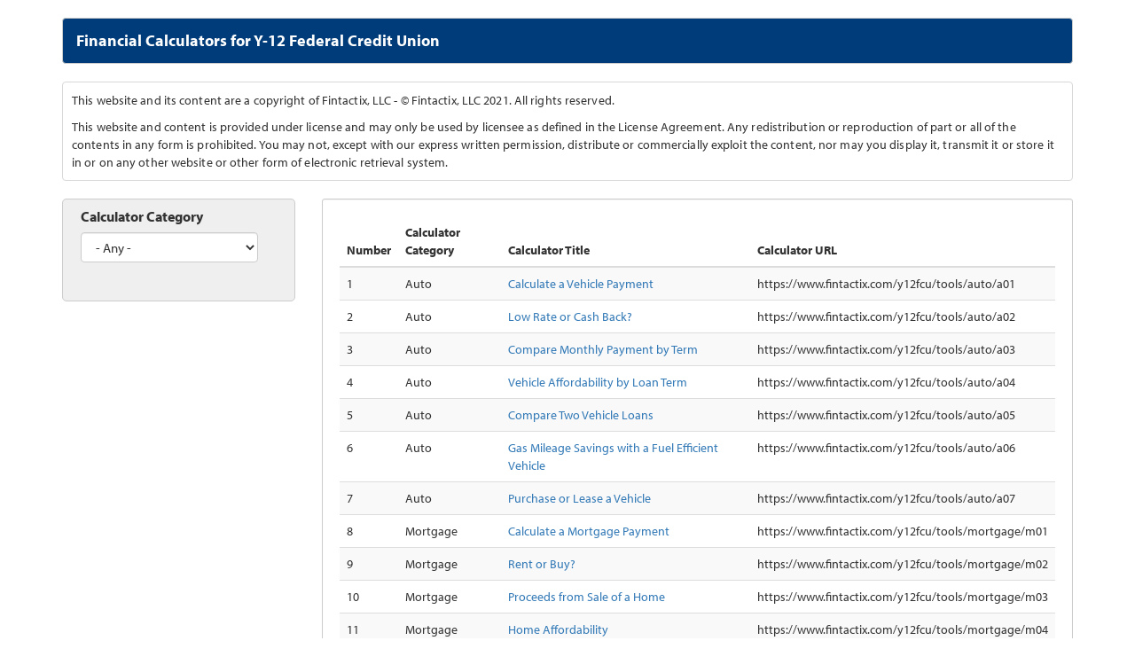

--- FILE ---
content_type: text/html; charset=utf-8
request_url: https://www.fintactix.com/y12fcu/
body_size: 4976
content:
<!DOCTYPE html>
<html lang="en" dir="ltr" prefix="content: http://purl.org/rss/1.0/modules/content/ dc: http://purl.org/dc/terms/ foaf: http://xmlns.com/foaf/0.1/ og: http://ogp.me/ns# rdfs: http://www.w3.org/2000/01/rdf-schema# sioc: http://rdfs.org/sioc/ns# sioct: http://rdfs.org/sioc/types# skos: http://www.w3.org/2004/02/skos/core# xsd: http://www.w3.org/2001/XMLSchema#">
<head>
  <link rel="profile" href="http://www.w3.org/1999/xhtml/vocab" />
  <meta name="viewport" content="width=device-width, initial-scale=1.0">
  <!--[if IE]><![endif]-->
<meta http-equiv="Content-Type" content="text/html; charset=utf-8" />
<meta name="Generator" content="Drupal 7 (http://drupal.org)" />
<meta name="robots" content="noindex" />
  <title>Financial Calculators | Financial Calculators for Y-12 Federal Credit Union</title>
  <style>
@import url("/y12fcu/modules/system/system.base.css?rnki4z");
</style>
<style>
@import url("/y12fcu/modules/field/theme/field.css?rnki4z");
@import url("/y12fcu/sites/all/modules/contrib/node/node.css?rnki4z");
@import url("/y12fcu/sites/all/modules/contrib/views/css/views.css?rnki4z");
</style>
<style>
@import url("/y12fcu/sites/all/modules/contrib/ctools/css/ctools.css?rnki4z");
</style>
<link type="text/css" rel="stylesheet" href="//maxcdn.bootstrapcdn.com/font-awesome/4.7.0/css/font-awesome.min.css" media="all" />
<link type="text/css" rel="stylesheet" href="//cdn.jsdelivr.net/bootstrap/3.3.7/css/bootstrap.css" media="all" />
<style>
@import url("/y12fcu/sites/all/themes/bootstrap/css/3.3.7/overrides.min.css?rnki4z");
@import url("/y12fcu/sites/all/themes/y12fcu/css/style.css?rnki4z");
@import url("/y12fcu/sites/all/themes/y12fcu/css/bootstrap-slider.css?rnki4z");
</style>
<style media="print">
@import url("/y12fcu/sites/all/themes/y12fcu/css/print.css?rnki4z");
</style>
  <!-- HTML5 element support for IE6-8 -->
  <!--[if lt IE 9]>
    <script src="https://cdn.jsdelivr.net/html5shiv/3.7.3/html5shiv-printshiv.min.js"></script>
  <![endif]-->
  <script type="text/javascript" src="//code.jquery.com/jquery-2.2.4.min.js"></script>
<script type="text/javascript">
<!--//--><![CDATA[//><!--
window.jQuery || document.write("<script src='/y12fcu/sites/all/modules/contrib/jquery_update/replace/jquery/2.2/jquery.min.js'>\x3C/script>")
//--><!]]>
</script>
<script type="text/javascript" src="/y12fcu/misc/jquery-extend-3.4.0.js?v=2.2.4"></script>
<script type="text/javascript" src="/y12fcu/misc/jquery-html-prefilter-3.5.0-backport.js?v=2.2.4"></script>
<script type="text/javascript" src="/y12fcu/misc/jquery.once.js?v=1.2"></script>
<script type="text/javascript" src="/y12fcu/misc/drupal.js?rnki4z"></script>
<script type="text/javascript" src="/y12fcu/sites/all/modules/contrib/jquery_update/js/jquery_browser.js?v=0.0.1"></script>
<script type="text/javascript" src="//cdn.jsdelivr.net/bootstrap/3.3.7/js/bootstrap.js"></script>
<script type="text/javascript" src="/y12fcu/sites/all/modules/contrib/ctools/js/auto-submit.js?rnki4z"></script>
<script type="text/javascript" src="/sites/all/libraries/resizer/js/iframeResizer.contentWindow.min.js?rnki4z"></script>
<script type="text/javascript" src="https://code.jquery.com/ui/1.12.1/jquery-ui.min.js"></script>
<script type="text/javascript" src="https://code.highcharts.com/10.0.0/highcharts.js"></script>
<script type="text/javascript" src="https://code.highcharts.com/modules/accessibility.js"></script>
<script type="text/javascript" src="https://cdnjs.cloudflare.com/ajax/libs/bootstrap-slider/10.6.2/bootstrap-slider.min.js"></script>
<script type="text/javascript" src="/sites/all/libraries/js/ui/minified/jquery-ui-numeric-min.js?rnki4z"></script>
<script type="text/javascript">
<!--//--><![CDATA[//><!--
jQuery.extend(Drupal.settings, {"basePath":"\/y12fcu\/","pathPrefix":"","ajaxPageState":{"theme":"y12fcu","theme_token":"OhqEXJsv3Us0hOj__O7XK9htiBtx8zbHkiL7654bkzY","css":{"modules\/system\/system.base.css":1,"modules\/field\/theme\/field.css":1,"sites\/all\/modules\/contrib\/node\/node.css":1,"sites\/all\/modules\/contrib\/views\/css\/views.css":1,"sites\/all\/modules\/contrib\/ctools\/css\/ctools.css":1,"\/\/maxcdn.bootstrapcdn.com\/font-awesome\/4.7.0\/css\/font-awesome.min.css":1,"\/\/cdn.jsdelivr.net\/bootstrap\/3.3.7\/css\/bootstrap.css":1,"sites\/all\/themes\/bootstrap\/css\/3.3.7\/overrides.min.css":1,"sites\/all\/themes\/y12fcu\/css\/style.css":1,"sites\/all\/themes\/y12fcu\/css\/bootstrap-slider.css":1,"sites\/all\/themes\/y12fcu\/css\/print.css":1},"js":{"sites\/all\/themes\/bootstrap\/js\/bootstrap.js":1,"\/\/code.jquery.com\/jquery-2.2.4.min.js":1,"misc\/jquery-extend-3.4.0.js":1,"misc\/jquery-html-prefilter-3.5.0-backport.js":1,"misc\/jquery.once.js":1,"misc\/drupal.js":1,"sites\/all\/modules\/contrib\/jquery_update\/js\/jquery_browser.js":1,"\/\/cdn.jsdelivr.net\/bootstrap\/3.3.7\/js\/bootstrap.js":1,"sites\/all\/modules\/contrib\/ctools\/js\/auto-submit.js":1,"\/sites\/all\/libraries\/resizer\/js\/iframeResizer.contentWindow.min.js":1,"https:\/\/code.jquery.com\/ui\/1.12.1\/jquery-ui.min.js":1,"https:\/\/code.highcharts.com\/10.0.0\/highcharts.js":1,"https:\/\/code.highcharts.com\/modules\/accessibility.js":1,"https:\/\/cdnjs.cloudflare.com\/ajax\/libs\/bootstrap-slider\/10.6.2\/bootstrap-slider.min.js":1,"\/sites\/all\/libraries\/js\/ui\/minified\/jquery-ui-numeric-min.js":1}},"urlIsAjaxTrusted":{"\/y12fcu\/financial-calculators":true},"bootstrap":{"anchorsFix":"0","anchorsSmoothScrolling":"0","formHasError":1,"popoverEnabled":1,"popoverOptions":{"animation":1,"html":0,"placement":"right","selector":"","trigger":"click","triggerAutoclose":1,"title":"","content":"","delay":0,"container":"body"},"tooltipEnabled":1,"tooltipOptions":{"animation":1,"html":0,"placement":"auto left","selector":"","trigger":"hover focus","delay":0,"container":"body"}}});
//--><!]]>
</script>
<!-- Google tag (gtag.js) -->
<script async src="https://www.googletagmanager.com/gtag/js?id=G-KWXBVN5E33"></script>
<script>
  window.dataLayer = window.dataLayer || [];
  function gtag(){dataLayer.push(arguments);}
  gtag('js', new Date());

  gtag('config', 'G-KWXBVN5E33');
  gtag('config', 'G-FBJPWVTE2N');
</script>
</head>
<body class="html front not-logged-in one-sidebar sidebar-first page-financial-calculators role-anonymous-user">
  <div id="skip-link">
    <a href="#main-content" class="element-invisible element-focusable">Skip to main content</a>
  </div>
    <header id="navbar" role="banner" class="navbar container navbar-default">
  <div class="container">
    <div class="navbar-header">
      
              <a class="name navbar-brand" href="/y12fcu/" title="Home">Financial Calculators for Y-12 Federal Credit Union</a>
      
          </div>

      </div>
</header>

<div class="main-container container">

  <header role="banner" id="page-header">
    
      <div class="region region-header">
    <section id="block-block-1" class="block block-block clearfix">

      
  <p>This website and its content are a copyright of Fintactix, LLC - © Fintactix, LLC 2021. All rights reserved.</p>
<p>This website and content is provided under license and may only be used by licensee as defined in the License Agreement. Any redistribution or reproduction of part or all of the contents in any form is prohibited. You may not, except with our express written permission, distribute or commercially exploit the content, nor may you display it, transmit it or store it in or on any other website or other form of electronic retrieval system.</p>

</section>
  </div>
  </header> <!-- /#page-header -->

  <div class="row">

          <aside class="col-sm-3" role="complementary">
          <div class="region region-sidebar-first well">
    <section id="block-views-exp-financial-calculators-page" class="block block-views clearfix">

      
  <form class="ctools-auto-submit-full-form" action="/y12fcu/financial-calculators" method="get" id="views-exposed-form-financial-calculators-page" accept-charset="UTF-8"><div><div class="views-exposed-form">
  <div class="views-exposed-widgets clearfix">
          <div id="edit-field-tags-tid-wrapper" class="views-exposed-widget views-widget-filter-field_tags_tid">
                  <label for="edit-field-tags-tid">
            Calculator Category          </label>
                        <div class="views-widget">
          <div class="form-item form-item-field-tags-tid form-type-select form-group"><select class="form-control form-select" id="edit-field-tags-tid" name="field_tags_tid"><option value="All" selected="selected">- Any -</option><option value="2">-Auto</option><option value="3">-Mortgage</option><option value="4">-Home Equity</option><option value="5">-Retirement</option><option value="6">-Savings</option><option value="7">-Debt</option><option value="8">-Budget</option><option value="9">-Insurance</option><option value="10">-Wealth</option><option value="11">-Paycheck</option><option value="12">-College</option></select></div>        </div>
              </div>
                    <div class="views-exposed-widget views-submit-button">
      <button class="ctools-use-ajax ctools-auto-submit-click js-hide btn btn-info form-submit" type="submit" id="edit-submit-financial-calculators" name="" value="Apply">Apply</button>
    </div>
      </div>
</div>
</div></form>
</section>
  </div>
      </aside>  <!-- /#sidebar-first -->
    
    <section class="col-sm-9">
                  <a id="main-content"></a>
                    <h1 class="page-header">Financial Calculators</h1>
                                                          <div class="region region-content well">
    <section id="block-system-main" class="block block-system clearfix">

      
  <div class="view view-financial-calculators view-id-financial_calculators view-display-id-page view-dom-id-ac72b529bc247baa270a2bbcf910c8bf">
        
  
  
      <div class="view-content">
      <div class="table-responsive">
<table class="views-table cols-4 table table-hover table-striped" >
         <thead>
      <tr>
                  <th class="views-field views-field-counter" >
            Number          </th>
                  <th class="views-field views-field-field-tags" >
            Calculator Category          </th>
                  <th class="views-field views-field-title-1" >
            Calculator Title          </th>
                  <th class="views-field views-field-path" >
            Calculator URL          </th>
              </tr>
    </thead>
    <tbody>
          <tr class="odd views-row-first">
                  <td class="views-field views-field-counter" >
            1          </td>
                  <td class="views-field views-field-field-tags" >
            Auto          </td>
                  <td class="views-field views-field-title-1" >
            <a href="/y12fcu/tools/auto/a01">Calculate a Vehicle Payment</a>          </td>
                  <td class="views-field views-field-path" >
            https://www.fintactix.com/y12fcu/tools/auto/a01          </td>
              </tr>
          <tr class="even">
                  <td class="views-field views-field-counter" >
            2          </td>
                  <td class="views-field views-field-field-tags" >
            Auto          </td>
                  <td class="views-field views-field-title-1" >
            <a href="/y12fcu/tools/auto/a02">Low Rate or Cash Back?</a>          </td>
                  <td class="views-field views-field-path" >
            https://www.fintactix.com/y12fcu/tools/auto/a02          </td>
              </tr>
          <tr class="odd">
                  <td class="views-field views-field-counter" >
            3          </td>
                  <td class="views-field views-field-field-tags" >
            Auto          </td>
                  <td class="views-field views-field-title-1" >
            <a href="/y12fcu/tools/auto/a03">Compare Monthly Payment by Term</a>          </td>
                  <td class="views-field views-field-path" >
            https://www.fintactix.com/y12fcu/tools/auto/a03          </td>
              </tr>
          <tr class="even">
                  <td class="views-field views-field-counter" >
            4          </td>
                  <td class="views-field views-field-field-tags" >
            Auto          </td>
                  <td class="views-field views-field-title-1" >
            <a href="/y12fcu/tools/auto/a04">Vehicle Affordability by Loan Term</a>          </td>
                  <td class="views-field views-field-path" >
            https://www.fintactix.com/y12fcu/tools/auto/a04          </td>
              </tr>
          <tr class="odd">
                  <td class="views-field views-field-counter" >
            5          </td>
                  <td class="views-field views-field-field-tags" >
            Auto          </td>
                  <td class="views-field views-field-title-1" >
            <a href="/y12fcu/tools/auto/a05">Compare Two Vehicle Loans</a>          </td>
                  <td class="views-field views-field-path" >
            https://www.fintactix.com/y12fcu/tools/auto/a05          </td>
              </tr>
          <tr class="even">
                  <td class="views-field views-field-counter" >
            6          </td>
                  <td class="views-field views-field-field-tags" >
            Auto          </td>
                  <td class="views-field views-field-title-1" >
            <a href="/y12fcu/tools/auto/a06">Gas Mileage Savings with a Fuel Efficient Vehicle</a>          </td>
                  <td class="views-field views-field-path" >
            https://www.fintactix.com/y12fcu/tools/auto/a06          </td>
              </tr>
          <tr class="odd">
                  <td class="views-field views-field-counter" >
            7          </td>
                  <td class="views-field views-field-field-tags" >
            Auto          </td>
                  <td class="views-field views-field-title-1" >
            <a href="/y12fcu/tools/auto/a07">Purchase or Lease a Vehicle</a>          </td>
                  <td class="views-field views-field-path" >
            https://www.fintactix.com/y12fcu/tools/auto/a07          </td>
              </tr>
          <tr class="even">
                  <td class="views-field views-field-counter" >
            8          </td>
                  <td class="views-field views-field-field-tags" >
            Mortgage          </td>
                  <td class="views-field views-field-title-1" >
            <a href="/y12fcu/tools/mortgage/m01">Calculate a Mortgage Payment</a>          </td>
                  <td class="views-field views-field-path" >
            https://www.fintactix.com/y12fcu/tools/mortgage/m01          </td>
              </tr>
          <tr class="odd">
                  <td class="views-field views-field-counter" >
            9          </td>
                  <td class="views-field views-field-field-tags" >
            Mortgage          </td>
                  <td class="views-field views-field-title-1" >
            <a href="/y12fcu/tools/mortgage/m02">Rent or Buy?</a>          </td>
                  <td class="views-field views-field-path" >
            https://www.fintactix.com/y12fcu/tools/mortgage/m02          </td>
              </tr>
          <tr class="even">
                  <td class="views-field views-field-counter" >
            10          </td>
                  <td class="views-field views-field-field-tags" >
            Mortgage          </td>
                  <td class="views-field views-field-title-1" >
            <a href="/y12fcu/tools/mortgage/m03">Proceeds from Sale of a Home</a>          </td>
                  <td class="views-field views-field-path" >
            https://www.fintactix.com/y12fcu/tools/mortgage/m03          </td>
              </tr>
          <tr class="odd">
                  <td class="views-field views-field-counter" >
            11          </td>
                  <td class="views-field views-field-field-tags" >
            Mortgage          </td>
                  <td class="views-field views-field-title-1" >
            <a href="/y12fcu/tools/mortgage/m04">Home Affordability</a>          </td>
                  <td class="views-field views-field-path" >
            https://www.fintactix.com/y12fcu/tools/mortgage/m04          </td>
              </tr>
          <tr class="even">
                  <td class="views-field views-field-counter" >
            12          </td>
                  <td class="views-field views-field-field-tags" >
            Mortgage          </td>
                  <td class="views-field views-field-title-1" >
            <a href="/y12fcu/tools/mortgage/m05">Compare Two Mortgage Loans</a>          </td>
                  <td class="views-field views-field-path" >
            https://www.fintactix.com/y12fcu/tools/mortgage/m05          </td>
              </tr>
          <tr class="odd">
                  <td class="views-field views-field-counter" >
            13          </td>
                  <td class="views-field views-field-field-tags" >
            Mortgage          </td>
                  <td class="views-field views-field-title-1" >
            <a href="/y12fcu/tools/mortgage/m06">Adjustable Rate Mortgage Analyzer</a>          </td>
                  <td class="views-field views-field-path" >
            https://www.fintactix.com/y12fcu/tools/mortgage/m06          </td>
              </tr>
          <tr class="even">
                  <td class="views-field views-field-counter" >
            14          </td>
                  <td class="views-field views-field-field-tags" >
            Mortgage          </td>
                  <td class="views-field views-field-title-1" >
            <a href="/y12fcu/tools/mortgage/m07">Time to Refinance?</a>          </td>
                  <td class="views-field views-field-path" >
            https://www.fintactix.com/y12fcu/tools/mortgage/m07          </td>
              </tr>
          <tr class="odd">
                  <td class="views-field views-field-counter" >
            15          </td>
                  <td class="views-field views-field-field-tags" >
            Mortgage          </td>
                  <td class="views-field views-field-title-1" >
            <a href="/y12fcu/tools/mortgage/m08">Calculate Home Closing Costs</a>          </td>
                  <td class="views-field views-field-path" >
            https://www.fintactix.com/y12fcu/tools/mortgage/m08          </td>
              </tr>
          <tr class="even">
                  <td class="views-field views-field-counter" >
            16          </td>
                  <td class="views-field views-field-field-tags" >
            Mortgage          </td>
                  <td class="views-field views-field-title-1" >
            <a href="/y12fcu/tools/mortgage/m09">Compare a Bi-Weekly Mortgage to a Monthly Mortgage</a>          </td>
                  <td class="views-field views-field-path" >
            https://www.fintactix.com/y12fcu/tools/mortgage/m09          </td>
              </tr>
          <tr class="odd">
                  <td class="views-field views-field-counter" >
            17          </td>
                  <td class="views-field views-field-field-tags" >
            Mortgage          </td>
                  <td class="views-field views-field-title-1" >
            <a href="/y12fcu/tools/mortgage/m10">Debt-to-Income Calculator</a>          </td>
                  <td class="views-field views-field-path" >
            https://www.fintactix.com/y12fcu/tools/mortgage/m10          </td>
              </tr>
          <tr class="even">
                  <td class="views-field views-field-counter" >
            18          </td>
                  <td class="views-field views-field-field-tags" >
            Mortgage          </td>
                  <td class="views-field views-field-title-1" >
            <a href="/y12fcu/tools/mortgage/m11">Down Payment Calculator</a>          </td>
                  <td class="views-field views-field-path" >
            https://www.fintactix.com/y12fcu/tools/mortgage/m11          </td>
              </tr>
          <tr class="odd">
                  <td class="views-field views-field-counter" >
            19          </td>
                  <td class="views-field views-field-field-tags" >
            Mortgage          </td>
                  <td class="views-field views-field-title-1" >
            <a href="/y12fcu/tools/mortgage/m12">Loan Amount Calculator</a>          </td>
                  <td class="views-field views-field-path" >
            https://www.fintactix.com/y12fcu/tools/mortgage/m12          </td>
              </tr>
          <tr class="even">
                  <td class="views-field views-field-counter" >
            20          </td>
                  <td class="views-field views-field-field-tags" >
            Home Equity          </td>
                  <td class="views-field views-field-title-1" >
            <a href="/y12fcu/tools/equity/e01">The Equity in Your Home</a>          </td>
                  <td class="views-field views-field-path" >
            https://www.fintactix.com/y12fcu/tools/equity/e01          </td>
              </tr>
          <tr class="odd">
                  <td class="views-field views-field-counter" >
            21          </td>
                  <td class="views-field views-field-field-tags" >
            Home Equity          </td>
                  <td class="views-field views-field-title-1" >
            <a href="/y12fcu/tools/equity/e02">Calculate a Home Equity Loan Payment</a>          </td>
                  <td class="views-field views-field-path" >
            https://www.fintactix.com/y12fcu/tools/equity/e02          </td>
              </tr>
          <tr class="even">
                  <td class="views-field views-field-counter" >
            22          </td>
                  <td class="views-field views-field-field-tags" >
            Home Equity          </td>
                  <td class="views-field views-field-title-1" >
            <a href="/y12fcu/tools/equity/e03">Calculate a Home Equity Line of Credit Payment</a>          </td>
                  <td class="views-field views-field-path" >
            https://www.fintactix.com/y12fcu/tools/equity/e03          </td>
              </tr>
          <tr class="odd">
                  <td class="views-field views-field-counter" >
            23          </td>
                  <td class="views-field views-field-field-tags" >
            Home Equity          </td>
                  <td class="views-field views-field-title-1" >
            <a href="/y12fcu/tools/equity/e04">Use Home Equity for a Major Purchase</a>          </td>
                  <td class="views-field views-field-path" >
            https://www.fintactix.com/y12fcu/tools/equity/e04          </td>
              </tr>
          <tr class="even">
                  <td class="views-field views-field-counter" >
            24          </td>
                  <td class="views-field views-field-field-tags" >
            Home Equity          </td>
                  <td class="views-field views-field-title-1" >
            <a href="/y12fcu/tools/equity/e05">Home Equity Loan or Line of Credit? </a>          </td>
                  <td class="views-field views-field-path" >
            https://www.fintactix.com/y12fcu/tools/equity/e05          </td>
              </tr>
          <tr class="odd">
                  <td class="views-field views-field-counter" >
            25          </td>
                  <td class="views-field views-field-field-tags" >
            Home Equity          </td>
                  <td class="views-field views-field-title-1" >
            <a href="/y12fcu/tools/equity/e06">Consolidating Debt with Home Equity</a>          </td>
                  <td class="views-field views-field-path" >
            https://www.fintactix.com/y12fcu/tools/equity/e06          </td>
              </tr>
          <tr class="even">
                  <td class="views-field views-field-counter" >
            26          </td>
                  <td class="views-field views-field-field-tags" >
            Home Equity          </td>
                  <td class="views-field views-field-title-1" >
            <a href="/y12fcu/tools/equity/e07">Paying Off a Home Equity Loan or Line of Credit</a>          </td>
                  <td class="views-field views-field-path" >
            https://www.fintactix.com/y12fcu/tools/equity/e07          </td>
              </tr>
          <tr class="odd">
                  <td class="views-field views-field-counter" >
            27          </td>
                  <td class="views-field views-field-field-tags" >
            Retirement          </td>
                  <td class="views-field views-field-title-1" >
            <a href="/y12fcu/tools/retirement/r01">How Long Will my Retirement Savings Last?</a>          </td>
                  <td class="views-field views-field-path" >
            https://www.fintactix.com/y12fcu/tools/retirement/r01          </td>
              </tr>
          <tr class="even">
                  <td class="views-field views-field-counter" >
            28          </td>
                  <td class="views-field views-field-field-tags" >
            Retirement          </td>
                  <td class="views-field views-field-title-1" >
            <a href="/y12fcu/tools/retirement/r02">401(k) Calculator</a>          </td>
                  <td class="views-field views-field-path" >
            https://www.fintactix.com/y12fcu/tools/retirement/r02          </td>
              </tr>
          <tr class="odd">
                  <td class="views-field views-field-counter" >
            29          </td>
                  <td class="views-field views-field-field-tags" >
            Retirement          </td>
                  <td class="views-field views-field-title-1" >
            <a href="/y12fcu/tools/retirement/r03">Traditional 401(k) vs Roth 401(k)?</a>          </td>
                  <td class="views-field views-field-path" >
            https://www.fintactix.com/y12fcu/tools/retirement/r03          </td>
              </tr>
          <tr class="even">
                  <td class="views-field views-field-counter" >
            30          </td>
                  <td class="views-field views-field-field-tags" >
            Retirement          </td>
                  <td class="views-field views-field-title-1" >
            <a href="/y12fcu/tools/retirement/r04">Retirement Income Estimator</a>          </td>
                  <td class="views-field views-field-path" >
            https://www.fintactix.com/y12fcu/tools/retirement/r04          </td>
              </tr>
          <tr class="odd">
                  <td class="views-field views-field-counter" >
            31          </td>
                  <td class="views-field views-field-field-tags" >
            Retirement          </td>
                  <td class="views-field views-field-title-1" >
            <a href="/y12fcu/tools/retirement/r05">Spend it or Invest in an IRA?</a>          </td>
                  <td class="views-field views-field-path" >
            https://www.fintactix.com/y12fcu/tools/retirement/r05          </td>
              </tr>
          <tr class="even">
                  <td class="views-field views-field-counter" >
            32          </td>
                  <td class="views-field views-field-field-tags" >
            Retirement          </td>
                  <td class="views-field views-field-title-1" >
            <a href="/y12fcu/tools/retirement/r06">Estimate Social Security Benefits</a>          </td>
                  <td class="views-field views-field-path" >
            https://www.fintactix.com/y12fcu/tools/retirement/r06          </td>
              </tr>
          <tr class="odd">
                  <td class="views-field views-field-counter" >
            33          </td>
                  <td class="views-field views-field-field-tags" >
            Retirement          </td>
                  <td class="views-field views-field-title-1" >
            <a href="/y12fcu/tools/retirement/r07">Save for Retirement</a>          </td>
                  <td class="views-field views-field-path" >
            https://www.fintactix.com/y12fcu/tools/retirement/r07          </td>
              </tr>
          <tr class="even">
                  <td class="views-field views-field-counter" >
            34          </td>
                  <td class="views-field views-field-field-tags" >
            Savings          </td>
                  <td class="views-field views-field-title-1" >
            <a href="/y12fcu/tools/savings/s01">The Impact of Saving More</a>          </td>
                  <td class="views-field views-field-path" >
            https://www.fintactix.com/y12fcu/tools/savings/s01          </td>
              </tr>
          <tr class="odd">
                  <td class="views-field views-field-counter" >
            35          </td>
                  <td class="views-field views-field-field-tags" >
            Savings          </td>
                  <td class="views-field views-field-title-1" >
            <a href="/y12fcu/tools/savings/s02">The Benefits of Compounding</a>          </td>
                  <td class="views-field views-field-path" >
            https://www.fintactix.com/y12fcu/tools/savings/s02          </td>
              </tr>
          <tr class="even">
                  <td class="views-field views-field-counter" >
            36          </td>
                  <td class="views-field views-field-field-tags" >
            Savings          </td>
                  <td class="views-field views-field-title-1" >
            <a href="/y12fcu/tools/savings/s03">Save for College</a>          </td>
                  <td class="views-field views-field-path" >
            https://www.fintactix.com/y12fcu/tools/savings/s03          </td>
              </tr>
          <tr class="odd">
                  <td class="views-field views-field-counter" >
            37          </td>
                  <td class="views-field views-field-field-tags" >
            Savings          </td>
                  <td class="views-field views-field-title-1" >
            <a href="/y12fcu/tools/savings/s04">Save to be a Millionaire</a>          </td>
                  <td class="views-field views-field-path" >
            https://www.fintactix.com/y12fcu/tools/savings/s04          </td>
              </tr>
          <tr class="even">
                  <td class="views-field views-field-counter" >
            38          </td>
                  <td class="views-field views-field-field-tags" >
            Savings          </td>
                  <td class="views-field views-field-title-1" >
            <a href="/y12fcu/tools/savings/s05">What Will My Savings Be Worth?</a>          </td>
                  <td class="views-field views-field-path" >
            https://www.fintactix.com/y12fcu/tools/savings/s05          </td>
              </tr>
          <tr class="odd">
                  <td class="views-field views-field-counter" >
            39          </td>
                  <td class="views-field views-field-field-tags" >
            Savings          </td>
                  <td class="views-field views-field-title-1" >
            <a href="/y12fcu/tools/savings/s06">Save Towards a Goal</a>          </td>
                  <td class="views-field views-field-path" >
            https://www.fintactix.com/y12fcu/tools/savings/s06          </td>
              </tr>
          <tr class="even">
                  <td class="views-field views-field-counter" >
            40          </td>
                  <td class="views-field views-field-field-tags" >
            Savings          </td>
                  <td class="views-field views-field-title-1" >
            <a href="/y12fcu/tools/savings/s07">Save for a Rainy Day</a>          </td>
                  <td class="views-field views-field-path" >
            https://www.fintactix.com/y12fcu/tools/savings/s07          </td>
              </tr>
          <tr class="odd">
                  <td class="views-field views-field-counter" >
            41          </td>
                  <td class="views-field views-field-field-tags" >
            Savings          </td>
                  <td class="views-field views-field-title-1" >
            <a href="/y12fcu/tools/savings/s08">Compare Two CDs</a>          </td>
                  <td class="views-field views-field-path" >
            https://www.fintactix.com/y12fcu/tools/savings/s08          </td>
              </tr>
          <tr class="even">
                  <td class="views-field views-field-counter" >
            42          </td>
                  <td class="views-field views-field-field-tags" >
            Savings          </td>
                  <td class="views-field views-field-title-1" >
            <a href="/y12fcu/tools/savings/s09">Calculate Yield at Maturity</a>          </td>
                  <td class="views-field views-field-path" >
            https://www.fintactix.com/y12fcu/tools/savings/s09          </td>
              </tr>
          <tr class="odd">
                  <td class="views-field views-field-counter" >
            43          </td>
                  <td class="views-field views-field-field-tags" >
            Debt          </td>
                  <td class="views-field views-field-title-1" >
            <a href="/y12fcu/tools/debt/d01">Debt Consolidation</a>          </td>
                  <td class="views-field views-field-path" >
            https://www.fintactix.com/y12fcu/tools/debt/d01          </td>
              </tr>
          <tr class="even">
                  <td class="views-field views-field-counter" >
            44          </td>
                  <td class="views-field views-field-field-tags" >
            Debt          </td>
                  <td class="views-field views-field-title-1" >
            <a href="/y12fcu/tools/debt/d02">Make Bi-Weekly Payments</a>          </td>
                  <td class="views-field views-field-path" >
            https://www.fintactix.com/y12fcu/tools/debt/d02          </td>
              </tr>
          <tr class="odd">
                  <td class="views-field views-field-counter" >
            45          </td>
                  <td class="views-field views-field-field-tags" >
            Debt          </td>
                  <td class="views-field views-field-title-1" >
            <a href="/y12fcu/tools/debt/d03">Meet a Debt Payoff Goal</a>          </td>
                  <td class="views-field views-field-path" >
            https://www.fintactix.com/y12fcu/tools/debt/d03          </td>
              </tr>
          <tr class="even">
                  <td class="views-field views-field-counter" >
            46          </td>
                  <td class="views-field views-field-field-tags" >
            Debt          </td>
                  <td class="views-field views-field-title-1" >
            <a href="/y12fcu/tools/debt/d04">How Long Will it Take to Pay Off a Credit Card?</a>          </td>
                  <td class="views-field views-field-path" >
            https://www.fintactix.com/y12fcu/tools/debt/d04          </td>
              </tr>
          <tr class="odd">
                  <td class="views-field views-field-counter" >
            47          </td>
                  <td class="views-field views-field-field-tags" >
            Debt          </td>
                  <td class="views-field views-field-title-1" >
            <a href="/y12fcu/tools/debt/d05">Use a Lump Sum to Pay Down Debt</a>          </td>
                  <td class="views-field views-field-path" >
            https://www.fintactix.com/y12fcu/tools/debt/d05          </td>
              </tr>
          <tr class="even">
                  <td class="views-field views-field-counter" >
            48          </td>
                  <td class="views-field views-field-field-tags" >
            Debt          </td>
                  <td class="views-field views-field-title-1" >
            <a href="/y12fcu/tools/debt/d06">Are Credit Card Balance Transfers Worth It?</a>          </td>
                  <td class="views-field views-field-path" >
            https://www.fintactix.com/y12fcu/tools/debt/d06          </td>
              </tr>
          <tr class="odd">
                  <td class="views-field views-field-counter" >
            49          </td>
                  <td class="views-field views-field-field-tags" >
            Debt          </td>
                  <td class="views-field views-field-title-1" >
            <a href="/y12fcu/tools/debt/d07">Increase Your Monthly Payment</a>          </td>
                  <td class="views-field views-field-path" >
            https://www.fintactix.com/y12fcu/tools/debt/d07          </td>
              </tr>
          <tr class="even">
                  <td class="views-field views-field-counter" >
            50          </td>
                  <td class="views-field views-field-field-tags" >
            Debt          </td>
                  <td class="views-field views-field-title-1" >
            <a href="/y12fcu/tools/debt/d08">Calculate a Loan Payment</a>          </td>
                  <td class="views-field views-field-path" >
            https://www.fintactix.com/y12fcu/tools/debt/d08          </td>
              </tr>
          <tr class="odd">
                  <td class="views-field views-field-counter" >
            51          </td>
                  <td class="views-field views-field-field-tags" >
            Budget          </td>
                  <td class="views-field views-field-title-1" >
            <a href="/y12fcu/tools/budget/b01">How Much Am I Spending?</a>          </td>
                  <td class="views-field views-field-path" >
            https://www.fintactix.com/y12fcu/tools/budget/b01          </td>
              </tr>
          <tr class="even">
                  <td class="views-field views-field-counter" >
            52          </td>
                  <td class="views-field views-field-field-tags" >
            Budget          </td>
                  <td class="views-field views-field-title-1" >
            <a href="/y12fcu/tools/budget/b02">Balance Your Checkbook</a>          </td>
                  <td class="views-field views-field-path" >
            https://www.fintactix.com/y12fcu/tools/budget/b02          </td>
              </tr>
          <tr class="odd">
                  <td class="views-field views-field-counter" >
            53          </td>
                  <td class="views-field views-field-field-tags" >
            Budget          </td>
                  <td class="views-field views-field-title-1" >
            <a href="/y12fcu/tools/budget/b03">Household Cash Flow Tracker </a>          </td>
                  <td class="views-field views-field-path" >
            https://www.fintactix.com/y12fcu/tools/budget/b03          </td>
              </tr>
          <tr class="even">
                  <td class="views-field views-field-counter" >
            54          </td>
                  <td class="views-field views-field-field-tags" >
            Budget          </td>
                  <td class="views-field views-field-title-1" >
            <a href="/y12fcu/tools/budget/b04">Spare Change</a>          </td>
                  <td class="views-field views-field-path" >
            https://www.fintactix.com/y12fcu/tools/budget/b04          </td>
              </tr>
          <tr class="odd">
                  <td class="views-field views-field-counter" >
            55          </td>
                  <td class="views-field views-field-field-tags" >
            Budget          </td>
                  <td class="views-field views-field-title-1" >
            <a href="/y12fcu/tools/budget/b05">Calculate Your Net Worth</a>          </td>
                  <td class="views-field views-field-path" >
            https://www.fintactix.com/y12fcu/tools/budget/b05          </td>
              </tr>
          <tr class="even">
                  <td class="views-field views-field-counter" >
            56          </td>
                  <td class="views-field views-field-field-tags" >
            Budget          </td>
                  <td class="views-field views-field-title-1" >
            <a href="/y12fcu/tools/budget/b06">Save or Pay Off Debt?</a>          </td>
                  <td class="views-field views-field-path" >
            https://www.fintactix.com/y12fcu/tools/budget/b06          </td>
              </tr>
          <tr class="odd">
                  <td class="views-field views-field-counter" >
            57          </td>
                  <td class="views-field views-field-field-tags" >
            Budget          </td>
                  <td class="views-field views-field-title-1" >
            <a href="/y12fcu/tools/budget/b07">Should You Work Outside of the Home?</a>          </td>
                  <td class="views-field views-field-path" >
            https://www.fintactix.com/y12fcu/tools/budget/b07          </td>
              </tr>
          <tr class="even">
                  <td class="views-field views-field-counter" >
            58          </td>
                  <td class="views-field views-field-field-tags" >
            Insurance          </td>
                  <td class="views-field views-field-title-1" >
            <a href="/y12fcu/tools/insurance/i01"> The Value of Your Future Earnings</a>          </td>
                  <td class="views-field views-field-path" >
            https://www.fintactix.com/y12fcu/tools/insurance/i01          </td>
              </tr>
          <tr class="odd">
                  <td class="views-field views-field-counter" >
            59          </td>
                  <td class="views-field views-field-field-tags" >
            Insurance          </td>
                  <td class="views-field views-field-title-1" >
            <a href="/y12fcu/tools/insurance/i02">Calculate Your Life Insurance Needs</a>          </td>
                  <td class="views-field views-field-path" >
            https://www.fintactix.com/y12fcu/tools/insurance/i02          </td>
              </tr>
          <tr class="even">
                  <td class="views-field views-field-counter" >
            60          </td>
                  <td class="views-field views-field-field-tags" >
            Insurance          </td>
                  <td class="views-field views-field-title-1" >
            <a href="/y12fcu/tools/insurance/i03">Calculate Your Disability Insurance Needs</a>          </td>
                  <td class="views-field views-field-path" >
            https://www.fintactix.com/y12fcu/tools/insurance/i03          </td>
              </tr>
          <tr class="odd">
                  <td class="views-field views-field-counter" >
            61          </td>
                  <td class="views-field views-field-field-tags" >
            Insurance          </td>
                  <td class="views-field views-field-title-1" >
            <a href="/y12fcu/tools/insurance/i04">Calculate Your Long Term Care Needs</a>          </td>
                  <td class="views-field views-field-path" >
            https://www.fintactix.com/y12fcu/tools/insurance/i04          </td>
              </tr>
          <tr class="even">
                  <td class="views-field views-field-counter" >
            62          </td>
                  <td class="views-field views-field-field-tags" >
            Insurance          </td>
                  <td class="views-field views-field-title-1" >
            <a href="/y12fcu/tools/insurance/i05">Save for Long Term Care</a>          </td>
                  <td class="views-field views-field-path" >
            https://www.fintactix.com/y12fcu/tools/insurance/i05          </td>
              </tr>
          <tr class="odd">
                  <td class="views-field views-field-counter" >
            63          </td>
                  <td class="views-field views-field-field-tags" >
            Insurance          </td>
                  <td class="views-field views-field-title-1" >
            <a href="/y12fcu/tools/insurance/i06">Reach Your Health Savings Account Goal</a>          </td>
                  <td class="views-field views-field-path" >
            https://www.fintactix.com/y12fcu/tools/insurance/i06          </td>
              </tr>
          <tr class="even views-row-last">
                  <td class="views-field views-field-counter" >
            64          </td>
                  <td class="views-field views-field-field-tags" >
            Insurance          </td>
                  <td class="views-field views-field-title-1" >
            <a href="/y12fcu/tools/insurance/i07">Health Savings Account or Traditional Health Plan?</a>          </td>
                  <td class="views-field views-field-path" >
            https://www.fintactix.com/y12fcu/tools/insurance/i07          </td>
              </tr>
      </tbody>
</table>
  </div>
    </div>
  
  
  
  
  
  
</div>
</section>
  </div>
    </section>

    
  </div>
</div>

  <footer class="footer container">
      <div class="region region-footer">
    <section id="block-block-4" class="block block-block clearfix">

      
  <div class="termsofuse"><a href="/termsofuse" target="_blank"><br /><div class="logo-image"><img src="/sites/all/themes/termsofuse/images/fintactix-logo.jpg" alt="Link to Fintactix Terms of Use" /></div>
<p><span class="logo-text">Terms of Use | Privacy Policy</span></p></a></div>
<p></p>

</section>
  </div>
  </footer>
  <script type="text/javascript" src="/y12fcu/sites/all/themes/bootstrap/js/bootstrap.js?rnki4z"></script>
</body>
</html>


--- FILE ---
content_type: text/css
request_url: https://www.fintactix.com/y12fcu/sites/all/themes/y12fcu/css/print.css?rnki4z
body_size: 2746
content:
@import url(https://fonts.googleapis.com/css?family=Roboto+Slab:400,100,300,700);
@import url(https://fonts.googleapis.com/css?family=Open+Sans:400,300,600,700,800);
/*
font-family: 'Roboto Slab', serif;
font-family: 'Open Sans', sans-serif;
*/

@media print {
    .printer-friendly.node-type-financial-calculator #navbar { display: block; }
    .printer-friendly.node-type-financial-calculator .description { display: none; }
    .printer-friendly .navbar.container { width: 100%; max-width: none; border-radius: 0px; margin: 5px; height: 80px; border: 0px; }
    .printer-friendly.node-type-financial-calculator .navbar-brand { display: none; }
    .printer-friendly .masthead { color: #fff; width: 98%; margin-left: 0; margin-right: 0; padding: 0px; }
    .printer-friendly .masthead .motto-holder { float: right; }
    .printer-friendly .masthead .fintactix-motto { float: left; font-family: 'Open Sans', sans-serif; font-size: 13px; padding-top: 25px; margin-right: 5px; color: #424242; font-weight: 700; }
    .printer-friendly .masthead .fintactix-motto .motto-highlight { color: #ff9900; }
    .printer-friendly .masthead .fintactix-logo { display: block; background-image: url("../images/fintactix-logo.jpg"); background-repeat: no-repeat; background-color: transparent; height: 25px; margin-top: 20px; padding-top: 0px; border-image-width: 0px; width: 125px; float: left; background-color: #fff; }
    .printer-friendly .masthead .fintactix-motto ul li { display: inline-block; padding-left: 0px; padding-right: 10px; color: #3299bb; }
    .printer-friendly .masthead .fintactix-motto ul li:after { content: "|"; padding-left: 10px; }
    .printer-friendly .masthead .fintactix-motto ul li:last-child:after { content: ""; }
    .printer-friendly .masthead .fintactix-motto ul li a { color: #3299bb !important; }
    .printer-friendly .navbar-collapse { height: 70px !important; display: block !important; }
    .printer-friendly .navbar-header { display: none; }


    a.print-page { display: none; }
    .col-sm-3 { width: 100% !important; float: left; }
    .region-sidebar-first { width: 100% }
    .col-sm-9 { width: 100% !important; margin-left: 20px; float: right; }
    .region-content { width: 100% !important }
    .field-name-body {
        font-size:14px; 
        line-height:20px; 
        color:#333333; 
        font-style:normal; 
        font-weight:normal;
        padding-top: 10px;
        padding-bottom: -10px;
        padding-left: 0px;
        padding-right: 0px;
        margin-top: 20px; 
        width:auto; 
        font-family: 'Open Sans', sans-serif;
        letter-spacing:0.1px;
        text-align: justify;
        border-top: 1px solid #d8d8d8;
    }
    .tool-title {
        font-size:36px; 
        color: #3299bb !important; 
        font-weight:normal; 
        font-style: normal; 
        padding-bottom: 5px;
        padding-left: 0px;
        padding-right: 15px;
        margin-bottom: 20px; 
        font-family: 'Roboto Slab', serif;
        border-bottom: 0px !important;
    }
    a.panel-title {
        font-size: 16px; 
        line-height:25px; 
        color: #ffffff !important;
    //    margin: 15px -10px 15px; 
        padding-left:15px; 
        font-family: 'Roboto Slab', serif;
        font-weight:bold; 
        line-height: 1em;
        padding-bottom: 0px;
        text-decoration: none;
        padding: 10px;
        margin-left: -5px;
    }
    .panel-title {
        background-color: #3299bb !important;
    }
    a.panel-title:after {
        content: "\f0d7";
        font-family: FontAwesome;
        margin-left: 5px;
    }
    a.panel-title.collapsed:after {
        content: "\f0da";
        font-family: FontAwesome;
        margin-left: 5px;
    }

    .fieldset-legend {
        color: #3299bb;
        margin-left: 0px;
    }
    .field-wrapper {
        margin-top: 0px;
        height: 70px;
    }
    .form-item {
        position:relative; 
        padding:0 0 7px; 
        font-style: normal; 
        font-weight: normal; 
        font-family: 'Open Sans', sans-serif;
        margin-bottom: 0px !important; 
    }
    .form-item label {
        display:block; 
        padding: 10px 0px 0px 0px;
        font-size: 14px; 
        font-family: 'Open Sans', sans-serif;
        font-weight: normal;
        line-height: 1em;
        padding-bottom: 5px;
        margin-left: 15px;
    }
    .form-item label a {
        color: #3299bb !important;
    }
    .dollar-input,
    .percent-input,
    .number-input { 
        height:30px; 
        padding:0; 
        margin-left: 15px; 
        font-size:15px; 
        line-height:18px; 
        padding: 6px 10px; 
        margin-bottom: 10px;
        color: #333333; 
        font-family: 'Open Sans', sans-serif;
    }
    .fintactix-logo {
        background:url(../images/fintactix-logo.jpg) !important;
        height: 25px !important;
        width: 125px !important;
    }
    .fintactix-logo a:link {
        display: none;
    }
    a[href]:after {
        content: none !important;
    }
    .nextStep-table,
    .error-message,
    .slider .slider-track,
    .slider-handle { display: none;}
//    fieldset.panel.panel-default.form-wrapper { width: 100%; }
//    .region-sidebar-first .panel-body { width: 100%; }
    .region-content {  margin-left: 0px; }
    .form-select, .dollar-input, .percent-input, .number-input { width: 94%; }
    .form-item .field-suffix { left: 97%; }
    a.worksheet-icon:after { margin-right: -13px; }
    .results-group-2-across { width: 50%; }
    #e06results-group-1 { width: 16.7%; float: left; }
    #e06results-group-2 { width: 33%; float: left; }
    #e06results-group-3 { width: 50%; float: right; }
    #e06results-column-2 { float: left; }
    #e06results-column-3 { float: right; }
    .results-group-3-across { width: 33%; }
    .results-group-1-of-2 { float: left; }
    .results-group-2-of-2 { float: right; }
    .results-group-w01-across { width: 80%; }
    .column-1-across { width: 100%; text-align: center; }
    .column-2-across { width: 50%; text-align: center; }
    .column-3-across { width: 33%; text-align: center; float: left; }
    .column-4-across { width: 25%; min-width: 30px; text-align: center; float: left; }
    .column-5-across { width: 20%; min-width: 30px; text-align: center; float: left; }
    .column-6-across { width: 16.5%; text-align: center; float: left; }
    .results-column-1-of-2 { float: left; }
    .results-column-2-of-2 { float: right; }
    .results-column-3-of-3 { float: right; }
    .results-column-6-of-6 { float: right; }
    #block-bsa01-a01results,
    #block-bsa02-a02results,
    #block-bsa03-a03results,
    #block-bsa04-a04results,
    #block-bsa05-a05results,
    #block-bsa06-a06results,
    #block-bsa07-a07results,
    #block-bsm01-m01results,
    #block-bsm02-m02results,
    #block-bsm03-m03results,
    #block-bsm04-m04results,
    #block-bsm05-m05results,
    #block-bsm06-m06results,
    #block-bsm07-m07results,
    #block-bse01-e01results,
    #block-bse02-e02results,
    #block-bse03-e03results,
    #block-bse04-e04results,
    #block-bse05-e05results,
    #block-bse06-e06results,
    #block-bse07-e07results,
    #block-bss01-s01results,
    #block-bss02-s02results,
    #block-bss03-s03results,
    #block-bss04-s04results,
    #block-bss05-s05results,
    #block-bss06-s06results,
    #block-bss07-s07results,
    #block-bss08-s08results,
    #block-bsr01-r01results,
    #block-bsr02-r02results,
    #block-bsr03-r03results,
    #block-bsr04-r04results,
    #block-bsr05-r05results,
    #block-bsr06-r06results,
    #block-bsr07-r07results,
    #block-bsd01-d01results,
    #block-bsd02-d02results,
    #block-bsd03-d03results,
    #block-bsd04-d04results,
    #block-bsd05-d05results,
    #block-bsd06-d06results,
    #block-bsd07-d07results,
    #block-bsb01-b01results,
    #block-bsb02-b02results,
    #block-bsb03-b03results,
    #block-bsb04-b04results,
    #block-bsb05-b05results,
    #block-bsb06-b06results,
    #block-bsb07-b07results,
    #block-bsi01-i01results,
    #block-bsi02-i02results,
    #block-bsi03-i03results,
    #block-bsi04-i04results,
    #block-bsi05-i05results,
    #block-bsi06-i06results,
    #block-bsi07-i07results,
    #block-bsw01-w01results,
    #block-bsw02-w02results,
    #block-bsw03-w03results,
    #block-bsw04-w04results,
    #block-bsw05-w05results,
    #block-bsw06-w06results,
    #block-bsw07-w07results,
    #block-bswork01-work01results,
    #block-bswork02-work02results,
    #block-bswork03-work03results,
    #block-bswork04-work04results,
    #block-bswork05-work05results,
    #block-bswork06-work06results,
    #block-bswork07-work07results,
    #block-bsfin01-fin01results,
    #block-bsfin02-fin02results,
    #block-bsfin03-fin03results,
    #block-bsfin04-fin04results,
    #block-bsfin05-fin05result-1,
    #block-bsfin05-fin05result-2,
    #block-bsfin05-fin05result-3,
    #block-bsfin05-fin05result-4,
    #block-bsfin05-fin05result-5,
    #block-bsfin06-fin06results,
    #block-bsfin07-fin07results,
    #block-bsfin08-fin08results,
    #block-bsman01-man01results,
    #block-bsman02-man02results,
    #block-bsman03-man03results,
    #block-bsman04-man04results,
    #block-bsman05-man05results,
    #block-bsman06-man06results,
    #block-bsman07-man07results,
    #block-bsman08-man08results,
    #block-bsmkt01-mkt01results,
    #block-bsmkt02-mkt02results,
    #block-bsmkt03-mkt03results,
    #block-bsmkt04-mkt04results,
    #block-bsmkt05-mkt05results,
    #block-bsmkt06-mkt06results {
        border: 1px solid #ccc;
        width: auto;
        background-color: #fff;
        border-radius: 3px;
        padding: 20px;
        page-break-before: always;
    }
    .results-title-label {
        font-family: 'Roboto Slab', serif;
        font-size: 14px;
        font-style:normal; 
        font-weight:bold; 
        text-align: center;
        color: #424242 !important; 
        padding-bottom: 10px;
    }
    .results-label {
        font-family: 'Roboto Slab', serif;
        font-weight:normal; 
        font-size:14px; 
        line-height:18px; 
        color:#0f93bf !important; 
        padding-top: 0px;
        text-transform:none; 
    }
    .results-number {
        font-family: 'Open Sans', sans-serif;
        font-weight:normal; 
        font-size:16px; 
        line-height:1.2; 
        color: #424242 !important; 
        padding-bottom:0px; 
        display:block; 
    }
    #block-bsa01-a01answer,
    #block-bsa02-a02answer,
    #block-bsa03-a03answer,
    #block-bsa04-a04answer,
    #block-bsa05-a05answer,
    #block-bsa06-a06answer,
    #block-bsa07-a07answer,
    #block-bsm01-m01answer,
    #block-bsm02-m02answer,
    #block-bsm03-m03answer,
    #block-bsm04-m04answer,
    #block-bsm05-m05answer,
    #block-bsm06-m06answer,
    #block-bsm07-m07answer,
    #block-bse01-e01answer,
    #block-bse02-e02answer,
    #block-bse03-e03answer,
    #block-bse04-e04answer,
    #block-bse05-e05answer,
    #block-bse06-e06answer,
    #block-bse07-e07answer,
    #block-bss01-s01answer,
    #block-bss02-s02answer,
    #block-bss03-s03answer,
    #block-bss04-s04answer,
    #block-bss05-s05answer,
    #block-bss06-s06answer,
    #block-bss07-s07answer,
    #block-bsr01-r01answer,
    #block-bsr02-r02answer,
    #block-bsr03-r03answer,
    #block-bsr04-r04answer,
    #block-bsr05-r05answer,
    #block-bsr06-r06answer,
    #block-bsr07-r07answer,
    #block-bsd01-d01answer,
    #block-bsd02-d02answer,
    #block-bsd03-d03answer,
    #block-bsd04-d04answer,
    #block-bsd05-d05answer,
    #block-bsd06-d06answer,
    #block-bsd07-d07answer,
    #block-bsb01-b01answer,
    #block-bsb02-b02answer,
    #block-bsb03-b03answer,
    #block-bsb04-b04answer,
    #block-bsb05-b05answer,
    #block-bsb06-b06answer,
    #block-bsb07-b07answer,
    #block-bsi01-i01answer,
    #block-bsi02-i02answer,
    #block-bsi03-i03answer,
    #block-bsi04-i04answer,
    #block-bsi05-i05answer,
    #block-bsi06-i06answer,
    #block-bsi07-i07answer,
    #block-bsfin01-fin01answer,
    #block-bsfin02-fin02answer,
    #block-bsfin02-fin02answer2,
    #block-bsfin03-fin03answer,
    #block-bsfin04-fin04answer,
    #block-bsfin05-fin05answer,
    #block-bsfin06-fin06answer,
    #block-bsfin07-fin07answer,
    #block-bsfin08-fin08answer,
    #block-bsman01-man01answer,
    #block-bsman02-man02answer,
    #block-bsman03-man03answer,
    #block-bsman04-man04answer,
    #block-bsman05-man05answer,
    #block-bsman06-man06answer,
    #block-bsman07-man07answer,
    #block-bsman08-man08answer,
    #block-bsmkt01-mkt01answer,
    #block-bsmkt02-mkt02answer,
    #block-bsmkt03-mkt03answer,
    #block-bsmkt04-mkt04answer,
    #block-bsmkt05-mkt05answer,
    #block-bsmkt06-mkt06answer {
        border: 1px solid #ccc;
        width: auto;
        background-color: #fff;
        border-radius: 3px;
        padding: 20px;
        margin-top: 20px;
    }
    .answer { 
        font-size: 15px; 
        line-height: 17px; 
        color: #3299bb !important;
        font-style: normal; 
        font-weight: normal; 
        font-family: 'Open Sans', sans-serif;
        float:none; 
        display:block;
        width:auto; 
        padding-top: 0px;
        padding-left: 0px;
        padding-right: 0px;
        padding-bottom: 0px;
        margin:0 auto; 
        text-align: center;
    }
    /* Results Menu */
    .results-menu {
        margin-left: 10px;
        margin-right: 10px;
        margin-top: 30px;
        list-style: none;
        width: auto;
        padding: 0px;
        text-align: center;
        font-size: 16px;
        font-family: 'Open Sans', sans-serif;
        font-weight: bold;
        text-transform: none;
    }
    .results-menu LI {
    //    width: 50%;
        display: inline;
        padding-left: 20px;
        padding-right: 20px;
    }
    .results-menu LI A {
    //    width: 50%;
        text-align: center;
        height: 20px;
        text-decoration: none;
    }
    @media screen and (min-width : 120px) {
        .results-menu LI {
            width: 100%;
        }    
    }
    @media screen and (min-width : 540px) {
        .results-menu LI A {
            width: 50%;
        }    
    }
    .results-menu li a.menu-sprite {
        color: #3299bb !important;
    }
    .results-menu li a.menu-sprite:hover {
        color: #424242;
    }
    .results-menu-fin05 {
        list-style: none;
        padding-top: 10px;
        padding-left: 0px;
        padding-right: 0px;
        padding-bottom: 40px;
        text-align: center;    
        font-size: 12px;
        font-family: 'Open Sans', sans-serif;
        font-weight: bold;
        text-transform: uppercase;
        width: 100%;
        margin-left: 5%;
        margin-right: 5%;
    }
    .results-menu-fin05 li {
          display: inline;
          width: 19%;
          float: left;
          text-align: center;
          padding-bottom: 0px;
    }
    .results-menu-fin05 li a {
        height: 20px;
        text-decoration: none;
    }
    .results-menu-fin05 li a.menu-5-across {
        color: #3299bb;
    }
    .results-menu-fin05 li a.menu-5-across:hover {
        color: #424242;
    }
//    .highcharts-container svg { width: 100px; height: 100%; }
    #block-bsa01-a01graph,
    #block-bsa02-a02graph,
    #block-bsa03-a03graph,
    #block-bsa04-a04graph,
    #block-bsa05-a05graph,
    #block-bsa06-a06graph,
    #block-bsa07-a07graph,
    #block-bsm01-m01graph,
    #block-bsm02-m02graph,
    #block-bsm03-m03graph,
    #block-bsm04-m04graph,
    #block-bsm05-m05graph,
    #block-bsm06-m06graph,
    #block-bsm07-m07graph,
    #block-bse01-e01graph,
    #block-bse02-e02graph,
    #block-bse03-e03graph,
    #block-bse04-e04graph,
    #block-bse05-e05graph,
    #block-bse06-e06graph,
    #block-bse07-e07graph,
    #block-bss01-s01graph,
    #block-bss02-s02graph,
    #block-bss03-s03graph,
    #block-bss04-s04graph,
    #block-bss05-s05graph,
    #block-bss06-s06graph,
    #block-bss07-s07graph,
    #block-bss08-s08graph,
    #block-bsr01-r01graph,
    #block-bsr02-r02graph,
    #block-bsr03-r03graph,
    #block-bsr04-r04graph,
    #block-bsr05-r05graph,
    #block-bsr06-r06graph,
    #block-bsr07-r07graph,
    #block-bsd01-d01graph,
    #block-bsd02-d02graph,
    #block-bsd03-d03graph,
    #block-bsd04-d04graph,
    #block-bsd05-d05graph,
    #block-bsd06-d06graph,
    #block-bsd07-d07graph,
    #block-bsb01-b01graph,
    #block-bsb02-b02graph,
    #block-bsb03-b03graph,
    #block-bsb04-b04graph,
    #block-bsb05-b05graph,
    #block-bsb06-b06graph,
    #block-bsb07-b07graph,
    #block-bsi01-i01graph,
    #block-bsi02-i02graph,
    #block-bsi03-i03graph,
    #block-bsi04-i04graph,
    #block-bsi05-i05graph,
    #block-bsi06-i06graph,
    #block-bsi07-i07graph,
    #block-bsw01-w01graph,
    #block-bsw02-w02graph,
    #block-bsw03-w03graph,
    #block-bsw04-w04graph,
    #block-bsw05-w05graph,
    #block-bsw06-w06graph,
    #block-bsw07-w07graph,
    #block-bswork01-work01graph,
    #block-bswork02-work02graph,
    #block-bswork03-work03graph,
    #block-bswork04-work04graph,
    #block-bswork05-work05graph,
    #block-bswork06-work06graph,
    #block-bswork07-work07graph,
    #block-bsfin01-fin01graph,
    #block-bsfin02-fin02graph,
    #block-bsfin03-fin03graph,
    #block-bsfin04-fin04graph,
    #block-bsfin05-fin05graph-1,
    #block-bsfin05-fin05graph-2,
    #block-bsfin05-fin05graph-3,
    #block-bsfin05-fin05graph-4,
    #block-bsfin05-fin05graph-5,
    #block-bsfin06-fin06graph,
    #block-bsfin07-fin07graph,
    #block-bsfin08-fin08graph,
    #block-bsman01-man01graph,
    #block-bsman02-man02graph,
    #block-bsman03-man03graph,
    #block-bsman04-man04graph,
    #block-bsman05-man05graph,
    #block-bsman06-man06graph,
    #block-bsman07-man07graph,
    #block-bsman08-man08graph,
    #block-bsmkt01-mkt01graph,
    #block-bsmkt02-mkt02graph,
    #block-bsmkt03-mkt03graph,
    #block-bsmkt04-mkt04graph,
    #block-bsmkt05-mkt05graph,
    #block-bsmkt06-mkt06graph {
        border: 1px solid #ccc;
        background-color: #fff;
        width: 100% !important;
        height: auto !important;
        padding: 10px;
        border-radius: 3px;
        margin-top: 20px;
    }
    text.highcharts-title {
        font-family: 'Open Sans', sans-serif !Important;
        font-size: 16px !Important;
    }
    #block-bsm03-m03graph .highcharts-axis-labels {
        display: block;
    }
    .highcharts-container { width: 100% !important; height: auto !important; }
}
#block-bsa01-a01table1,
#block-bsa01-a01table2,
#block-bsm01-m01table2,
#block-bsm02-m02table1,
#block-bse02-e02table2,
#block-bse03-e03table2,
#block-bse05-e05table1,
#block-bsd08-d08table,
#block-bss01-s01table1,
#block-bss05-s05table,
#block-bsr01-r01table,
#block-bsi01-i01table,
#block-bsfin01-fin01table1,
#block-bsfin04-fin04table,
#block-bsfin07-fin07table2,
#block-bsman02-man02table,
#block-bsman03-man03table,
#block-bsman04-man04table,
#block-bsmkt06-mkt06table {
    page-break-before: always;
}

--- FILE ---
content_type: text/css
request_url: https://www.fintactix.com/y12fcu/sites/all/themes/y12fcu/css/style.css?rnki4z
body_size: 9363
content:
@import url("https://use.typekit.net/eup8xdm.css");
/*
font-family: myriad-pro, sans-serif;
font-family: myriad-pro, sans-serif;
*/
// .not-logged-in #a01downpay-wrap { display: none; }
.cdText { display: none; }
.active.cdText { display: block; }
.certText { display: none; }
.active.certText { display: block; }
body, html { font-size: 16px; }
ui-tooltip {
    border: 3px solid #003C79;
    clip: rect(0 0 0 0);
    height: 1px;
    margin: -1px;
    overflow: hidden;
    padding: 0;
    position: absolute;
    width: 1px;
}
#speedbump {
    position: fixed;
    top: 25%;
    left: 25%;
    width: 50%;
    background-color: #fff;
    display: none;
}
// .not-logged-in .alert-warning { display: none; }
#block-user-login { background-color: #efefef; border-radius: 5px; border: 1px solid #ccc; }
#block-user-login .form-type-textfield label,
#block-user-login .form-type-password label { margin-left: 0px; }
#block-user-login ul { padding: 0px; }
#block-user-login li { list-style: none; }
.front .region-sidebar-first .block { border: 1px solid #ccc; border-radius: 5px; background-color: #efefef; margin-bottom: 20px; padding: 20px; padding-top: 0px; }

/* Printer-Friendly Styles ---------------------------------------------------*/
.container .jumbotron {
    padding: 0;
    margin: 0;
    float: right;
    font-family: myriad-pro, sans-serif; 
    width: 200px;
    border: 0px;
    background: none;
    color: #333;
    font-size: 16px;
    margin-top: -30px;
    text-align: right;
}
.container .jumbotron .print_html a { color: #003C79; }
.region-highlighted.well {
    min-height: 20px;
    padding: 0px;
    margin-bottom: 0px;
    background-color: transparent;
    border: 0;
    border-radius: 0;
    -webkit-box-shadow: none;
    box-shadow: none;
}
.printer-friendly a.print-page { display: none; }
/* Microsite Menu Styles */
/*  Sidebar First Menu -------------------------------------------------------*/
.views-exposed-widget label {
    font-family: myriad-pro, sans-serif;
    font-weight: 700;
    font-size: 16px;
    margin-bottom: 15px;
}

.views-exposed-widget .form-select {
    font-family: myriad-pro, sans-serif; 
    width: 200px;
    border: 1px solid #ccc;
    color: #333;
    border-radius: 4px;
    margin-left: 0px;
}
.views-exposed-widget .select-input {
}
.views-widget-sort-order,
.views-widget-sort-by {
    margin-left: -15px;
}
.views-widget-sort-order .form-select,
.views-widget-sort-by .form-select {
    margin-left: 15px;
}
.views-table {
    font-family: myriad-pro, sans-serif;
    font-size: 14px;
}
.views-exposed-widget label,
.region-sidebar-first .block-title {
    font-family: myriad-pro, sans-serif;
    font-weight: 700;
    font-size: 16px;
    margin-left: 0px;
    -webkit-border-radius: 0px;
    -moz-border-radius: 0px;
    border-radius: 0px;
    border: 0px !important;
    height: 14px;
}
.region-sidebar-first .block-title {
    margin-top: 20px !important;
}
.region-sidebar-first .menu li a:link {
    color: #003C79;
    background-color: transparent;
    font-weight: 400;
    font-family: myriad-pro, sans-serif;
    font-size: 14px;
}
/* Microsite Menu Style End */
#page, .page-node {
    background: transparent; 
    border: 0px solid #d8d8d8; 
    margin: 0px auto 0px; 
    width: auto;
}
#navbar {
    background-color: #003C79;
    border: 1px solid #ccc;
    font-family: myriad-pro, sans-serif;
    font-weight: 700;
    color: #fff;
}
.printer-friendly #navbar { background-color: transparent; }
#navbar,
.description {
    display: block;
}
.node-type-financial-calculator #navbar,
.node-type-financial-calculator .description {
    display: none;
}
.printer-friendly.node-type-financial-calculator #navbar { display: block; }
.printer-friendly.node-type-financial-calculator .description { display: none; }
.printer-friendly .navbar.container { width: 100%; max-width: none; border-radius: 0px; margin: 5px; height: 80px; border: 0px; }
.printer-friendly.node-type-financial-calculator .navbar-brand { display: none; }
.printer-friendly .masthead { color: #fff; width: 100%; margin-left: 0; margin-right: 0; padding: 0px; }
.printer-friendly .masthead .motto-holder { float: right; }
.printer-friendly .masthead .fintactix-motto { float: left; font-family: 'Roboto', sans-serif; font-size: 16px; padding-top: 25px; margin-right: 5px; color: #003C79; font-weight: 700; }
.printer-friendly .masthead .fintactix-motto .motto-highlight { color: #ff4a00; }
.printer-friendly .masthead .fintactix-logo { display: block; background-image: url("../images/fintactix-logo.jpg"); background-repeat: no-repeat; background-color: transparent; height: 25px; margin-top: 20px; padding-top: 0px; border-image-width: 0px; width: 125px; float: left; background-color: #fff; }
.printer-friendly .masthead .fintactix-motto ul li { display: inline-block; padding-left: 0px; padding-right: 10px; color: #003C79; }
.printer-friendly .masthead .fintactix-motto ul li:after { content: "|"; padding-left: 10px; }
.printer-friendly .masthead .fintactix-motto ul li:last-child:after { content: ""; }
.printer-friendly .masthead .fintactix-motto ul li a { color: #003C79 !important; }
.printer-friendly .navbar-collapse { height: 70px !important; display: block !important; }
.printer-friendly .navbar-header { display: none; }

#navbar a { color: #fff; }
#navbar a { color: #fff; }

.front .region-header {
    font-size:14px; 
    line-height:20px; 
    color:#333333; 
    font-style:normal; 
    font-weight:normal;
    padding: 10px;
    margin-top: 0px;
    margin-bottom: 20px;
    width:auto; 
    font-family: myriad-pro, sans-serif;
    letter-spacing:0.1px;
    text-align: left;
    border: 1px solid #d8d8d8;
    border-radius: 4px;
}
.field-name-body {
    font-size: 18px; 
    line-height: 28px; 
    color:#333333; 
    font-style:normal; 
    font-weight:normal;
    padding-top: 10px;
    padding-bottom: -10px;
    padding-left: 0px;
    padding-right: 0px;
    margin-top: 20px; 
    width:auto; 
    font-family: myriad-pro, sans-serif;
    letter-spacing:0.1px;
    text-align: left;
    border-top: 1px solid #d8d8d8;
}
.field-name-body.advice { display: none; }
.field-name-body:focus { border-top: 1px dashed #000; }
.page-financial-calculators .page-header,
.node-type-financial-calculator .page-header {
    display: none;
}
.logged-in .page-header,
.tool-title {
    visibility: hidden;
    font-size: 0px; 
    color: #003C79; 
    font-weight: 700; 
    font-style: normal; 
    padding-bottom: 5px;
    padding-left: 0px;
    padding-right: 15px;
    margin-bottom: 20px; 
    font-family: myriad-pro, sans-serif;
    border-bottom: 0px !important;
}
.tool-title.advice { display: none; }
.footer {
    border: 0px;
    margin-top: -45px;
    margin-bottom: 0px;
    padding-bottom: 0px !important;
}
.region-footer {
    background-color: transparent;
    border: 0px;
    margin-top: 0px;
    margin-bottom: 20px;
}
.fintactix-logo {
    background:url(../images/fintactix-logo.jpg);
    height: 25px;
    width: 125px;
    text-indent: -9999px;
}
.termsofuse { font-family: myriad-pro, sans-serif; font-size: 12px; }
.termsofuse a { color: #003C79; }
.termsofuse .logo-image { width: 100%; margin-bottom: 5px; }
/*  Input Styling */

@media screen and (min-width : 120px) {
    fieldset.panel.panel-default.form-wrapper { width: auto; }
    .region-sidebar-first .panel-body { width: auto; }
    .region-content { margin-left: 10px; }
    .form-select, .dollar-input, .percent-input, .number-input { width: 215px; }
    .form-item .field-suffix { left: 235px; }
    .slider.slider-horizontal, .slider .slider-track { width: 215px !important; height: 20px !important; margin-top: -10px !important; }
    .slider-handle { margin-top: -5px !important; height: 40px !important; width: 40px !important }
    .slider.slider-horizontal { height: 40px !important; margin-bottom: 0px; }
    a.worksheet-icon:after { margin-right: -8px; }
    .results-group-2-across { width: 100%; }
    #e06results-group-1 { width: 100%; float: none; }
    #e06results-group-2 { width: 100%; float: none; }
    #e06results-group-3 { width: 100%; float: none; }
    #e06results-column-2 { float: left; }
    #e06results-column-3 { float: right; }
    .results-group-3-across { width: 100%; }
    .results-group-1-of-2 {}
    .results-group-2-of-2 {}
    .results-group-w01-across { width: 100%; }
    .column-1-across { width: 100%; text-align: center; }
    .column-2-across { width: 100%; text-align: center; }
    .column-3-across { width: 100%; text-align: center; }
    .column-4-across { width: 100%; min-width: 30px; text-align: center; }
    .column-5-across { width: 100%; min-width: 30px; text-align: center; }
    .column-6-across { width: 100%; text-align: center; float: none; }
    #s03results-desired-icon-id,
    #b01results-loan-icon-id, 
    #d06results-oldinterest-icon-id, 
    #d06results_rebate, 
    #r06results_rebate,
    #d06results-newinterest-icon-id { margin-top: 15px; }
    .results-menu-fin05 li {
        width: 100%;
        display: block !important;
        padding-bottom: 10px !important; 
    }
    .results-column-1-of-2 { }
    .results-column-2-of-2 { }
    .results-column-3-of-3 { }
    .results-column-6-of-6 { }
    .results-column { vertical-align: bottom; }
}
@media screen and (min-width : 340px) {
    .form-select, .dollar-input, .percent-input, .number-input { width: 235px; }
    .form-item .field-suffix { left: 255px; }
    .slider.slider-horizontal, .slider .slider-track { width: 235px !important; height: 20px !important; margin-top: -10px !important; }
    .slider-handle { margin-top: -5px !important; height: 40px !important; width: 40px !important }
    .slider.slider-horizontal { height: 40px !important; margin-bottom: 0px; }
    a.worksheet-icon:after { margin-right: -8px; }
}
@media screen and (min-width : 360px) {
    .form-select, .dollar-input, .percent-input, .number-input { width: 255px; }
    .form-item .field-suffix { left: 275px; }
    .slider.slider-horizontal, .slider .slider-track { width: 255px !important; height: 20px !important; margin-top: -10px !important; }
    .slider-handle { margin-top: -5px !important; height: 40px !important; width: 40px !important }
    .slider.slider-horizontal { height: 40px !important; margin-bottom: 0px; }
    a.worksheet-icon:after { margin-right: -8px; }
}
@media screen and (min-width : 380px) {
    .form-select, .dollar-input, .percent-input, .number-input { width: 275px; }
    .form-item .field-suffix { left: 295px; }
    .slider.slider-horizontal, .slider .slider-track { width: 275px !important; height: 20px !important; margin-top: -10px !important; }
    .slider-handle { margin-top: -5px !important; height: 40px !important; width: 40px !important }
    .slider.slider-horizontal { height: 40px !important; margin-bottom: 0px; }
    a.worksheet-icon:after { margin-right: -8px; }
}
@media screen and (min-width : 400px) {
    .form-select, .dollar-input, .percent-input, .number-input { width: 295px; }
    .form-item .field-suffix { left: 315px; }
    .slider.slider-horizontal, .slider .slider-track { width: 295px !important; height: 20px !important; margin-top: -10px !important; }
    .slider-handle { margin-top: -5px !important; height: 40px !important; width: 40px !important }
    .slider.slider-horizontal { height: 40px !important; margin-bottom: 0px; }
    a.worksheet-icon:after { margin-right: -8px; }
}
@media screen and (min-width : 420px) {
    .form-select, .dollar-input, .percent-input, .number-input { width: 315px; }
    .form-item .field-suffix { left: 335px; }
    .slider.slider-horizontal, .slider .slider-track { width: 315px !important; height: 20px !important; margin-top: -10px !important; }
    .slider-handle { margin-top: -5px !important; height: 40px !important; width: 40px !important }
    .slider.slider-horizontal { height: 40px !important; margin-bottom: 0px; }
    a.worksheet-icon:after { margin-right: -8px; }
}
@media screen and (min-width : 440px) {
    .form-select, .dollar-input, .percent-input, .number-input { width: 335px; }
    .form-item .field-suffix { left: 355px; }
    .slider.slider-horizontal, .slider .slider-track { width: 335px !important; height: 20px !important; margin-top: -10px !important; }
    .slider-handle { margin-top: -5px !important; height: 40px !important; width: 40px !important }
    .slider.slider-horizontal { height: 40px !important; margin-bottom: 0px; }
    a.worksheet-icon:after { margin-right: -8px; }
}
@media screen and (min-width : 460px) {
    .form-select, .dollar-input, .percent-input, .number-input { width: 355px; }
    .form-item .field-suffix { left: 375px; }
    .slider.slider-horizontal, .slider .slider-track { width: 355px !important; height: 20px !important; margin-top: -10px !important; }
    .slider-handle { margin-top: -5px !important; height: 40px !important; width: 40px !important }
    .slider.slider-horizontal { height: 40px !important; margin-bottom: 0px; }
    a.worksheet-icon:after { margin-right: -8px; }
}
@media screen and (min-width : 480px) {
    .form-select, .dollar-input, .percent-input, .number-input { width: 375px; }
    .form-item .field-suffix { left: 395px; }
    .slider.slider-horizontal, .slider .slider-track { width: 375px !important; height: 20px !important; margin-top: -10px !important; }
    .slider-handle { margin-top: -5px !important; height: 40px !important; width: 40px !important }
    .slider.slider-horizontal { height: 40px !important; margin-bottom: 0px; }
    a.worksheet-icon:after { margin-right: -8px; }
}
@media screen and (min-width : 500px) {
    .form-select, .dollar-input, .percent-input, .number-input { width: 395px; }
    .form-item .field-suffix { left: 415px; }
    .slider.slider-horizontal, .slider .slider-track { width: 395px !important; height: 20px !important; margin-top: -10px !important; }
    .slider-handle { margin-top: -5px !important; height: 40px !important; width: 40px !important }
    .slider.slider-horizontal { height: 40px !important; margin-bottom: 0px; }
    a.worksheet-icon:after { margin-right: -8px; }
}
@media screen and (min-width : 520px) {
    .form-select, .dollar-input, .percent-input, .number-input { width: 415px; }
    .form-item .field-suffix { left: 435px; }
    .slider.slider-horizontal, .slider .slider-track { width: 415px !important; height: 20px !important; margin-top: -10px !important; }
    .slider-handle { margin-top: -5px !important; height: 40px !important; width: 40px !important }
    .slider.slider-horizontal { height: 40px !important; margin-bottom: 0px; }
    a.worksheet-icon:after { margin-right: -8px; }
}
@media screen and (min-width : 540px) {
    .form-select, .dollar-input, .percent-input, .number-input { width: 435px; }
    .form-item .field-suffix { left: 455px; }
    .slider.slider-horizontal, .slider .slider-track { width: 435px !important; height: 20px !important; margin-top: -10px !important; }
    .slider-handle { margin-top: -5px !important; height: 40px !important; width: 40px !important }
    .slider.slider-horizontal { height: 40px !important; margin-bottom: 0px; }
    a.worksheet-icon:after { margin-right: -8px; }
}
@media screen and (min-width : 560px) {
    .form-select, .dollar-input, .percent-input, .number-input { width: 455px; }
    .form-item .field-suffix { left: 475px; }
    .slider.slider-horizontal, .slider .slider-track { width: 455px !important; height: 20px !important; margin-top: -10px !important; }
    .slider-handle { margin-top: -5px !important; height: 40px !important; width: 40px !important }
    .slider.slider-horizontal { height: 40px !important; margin-bottom: 0px; }
    a.worksheet-icon:after { margin-right: -8px; }
}
@media screen and (min-width : 580px) {
    .form-select, .dollar-input, .percent-input, .number-input { width: 475px; }
    .form-item .field-suffix { left: 495px; }
    .slider.slider-horizontal, .slider .slider-track { width: 475px !important; height: 20px !important; margin-top: -10px !important; }
    .slider-handle { margin-top: -5px !important; height: 40px !important; width: 40px !important }
    .slider.slider-horizontal { height: 40px !important; margin-bottom: 0px; }
    a.worksheet-icon:after { margin-right: -8px; }
}
@media screen and (min-width : 600px) {
    .form-select, .dollar-input, .percent-input, .number-input { width: 495px; }
    .form-item .field-suffix { left: 515px; }
    .slider.slider-horizontal, .slider .slider-track { width: 495px !important; height: 20px !important; margin-top: -10px !important; }
    .slider-handle { margin-top: -5px !important; height: 40px !important; width; 40px !important }
    .slider.slider-horizontal { height: 40px !important; margin-bottom: 0px; }
    a.worksheet-icon:after { margin-right: -8px; }
    .results-group-2-across { width: 50%; }
    #e06results-group-1 { width: 16.7%; float: left; }
    #e06results-group-2 { width: 33%; float: left; }
    #e06results-group-3 { width: 50%; float: right; }
    #e06results-column-2 { float: left; }
    #e06results-column-3 { float: right; }
    .results-group-3-across { width: 33%; }
    .results-group-1-of-2 { float: left; }
    .results-group-2-of-2 { float: right; }
    .results-group-w01-across { width: 80%; }
    .column-1-across { width: 100%; text-align: center; }
    .column-2-across { width: 50%; text-align: center; }
    .column-3-across { width: 33%; text-align: center; float: left; }
    .column-4-across { width: 25%; min-width: 30px; text-align: center; float: left; }
    .column-5-across { width: 20%; min-width: 30px; text-align: center; float: left; }
    .column-6-across { width: 16.5%; text-align: center; float: left; }
    #s03results-desired-icon-id,
    #b01results-loan-icon-id, 
    #d06results-oldinterest-icon-id, 
    #d06results_rebate, 
    #r06results_rebate,
    #d06results-newinterest-icon-id { margin-top: 0px; }
    #fin02results_id .results-group-2-across { width: 100%; }
    #fin02results_id #fin02results_rebate { margin-top: 15px; }
    .results-menu-fin05 li {
        width: 19%;
        display: inline !important;
    }
    .results-column-1-of-2 { float: left; }
    .results-column-2-of-2 { float: right; }
    .results-column-3-of-3 { float: right; }
    .results-column-6-of-6 { float: right; }
}
@media screen and (min-width : 620px) {
    .form-select, .dollar-input, .percent-input, .number-input { width: 515px; }
    .form-item .field-suffix { left: 535px; }
    .slider.slider-horizontal, .slider .slider-track { width: 515px !important; height: 20px !important; margin-top: -10px !important; }
    .slider-handle { margin-top: -5px !important; height: 40px !important; width: 40px !important }
    .slider.slider-horizontal { height: 40px !important; margin-bottom: 0px; }
    a.worksheet-icon:after { margin-right: -8px; }
    .results-group-2-across { width: 50%; }
    #e06results-group-1 { width: 16.7%; float: left; }
    #e06results-group-2 { width: 33%; float: left; }
    #e06results-group-3 { width: 50%; float: right; }
    #e06results-column-2 { float: left; }
    #e06results-column-3 { float: right; }
    .results-group-3-across { width: 33%; }
    .results-group-1-of-2 { float: left; }
    .results-group-2-of-2 { float: right; }
    .results-group-w01-across { width: 80%; }
    .column-1-across { width: 100%; text-align: center; }
    .column-2-across { width: 50%; text-align: center; }
    .column-3-across { width: 33%; text-align: center; float: left; }
    .column-4-across { width: 25%; min-width: 30px; text-align: center; float: left; }
    .column-5-across { width: 20%; min-width: 30px; text-align: center; float: left; }
    .column-6-across { width: 16.5%; text-align: center; float: left; }
    .results-column-1-of-2 { float: left; }
    .results-column-2-of-2 { float: right; }
    .results-column-3-of-3 { float: right; }
    .results-column-6-of-6 { float: right; }
}
@media screen and (min-width : 640px) {
    .form-select, .dollar-input, .percent-input, .number-input { width: 535px; }
    .form-item .field-suffix { left: 555px; }
    .slider.slider-horizontal, .slider .slider-track { width: 535px !important; height: 20px !important; margin-top: -10px !important; }
    .slider-handle { margin-top: -5px !important; height: 40px !important; width: 40px !important }
    .slider.slider-horizontal { height: 40px !important; margin-bottom: 0px; }
    a.worksheet-icon:after { margin-right: -8px; }
    .results-group-2-across { width: 50%; }
    #e06results-group-1 { width: 16.7%; float: left; }
    #e06results-group-2 { width: 33%; float: left; }
    #e06results-group-3 { width: 50%; float: right; }
    #e06results-column-2 { float: left; }
    #e06results-column-3 { float: right; }
    .results-group-3-across { width: 33%; }
    .results-group-1-of-2 { float: left; }
    .results-group-2-of-2 { float: right; }
    .results-group-w01-across { width: 80%; }
    .column-1-across { width: 100%; text-align: center; }
    .column-2-across { width: 50%; text-align: center; }
    .column-3-across { width: 33%; text-align: center; float: left; }
    .column-4-across { width: 25%; min-width: 30px; text-align: center; float: left; }
    .column-5-across { width: 20%; min-width: 30px; text-align: center; float: left; }
    .column-6-across { width: 16.5%; text-align: center; float: left; }
    .results-column-1-of-2 { float: left; }
    .results-column-2-of-2 { float: right; }
    .results-column-3-of-3 { float: right; }
    .results-column-6-of-6 { float: right; }
}
@media screen and (min-width : 660px) {
    .form-select, .dollar-input, .percent-input, .number-input { width: 555px; }
    .form-item .field-suffix { left: 575px; }
    .slider.slider-horizontal, .slider .slider-track { width: 555px !important; height: 20px !important; margin-top: -10px !important; }
    .slider-handle { margin-top: -5px !important; height: 40px !important; width: 40px !important }
    .slider.slider-horizontal { height: 40px !important; margin-bottom: 0px; }
    a.worksheet-icon:after { margin-right: -8px; }
}
@media screen and (min-width : 680px) {
    .form-select, .dollar-input, .percent-input, .number-input { width: 575px; }
    .form-item .field-suffix { left: 595px; }
    .slider.slider-horizontal, .slider .slider-track { width: 575px !important; height: 20px !important; margin-top: -10px !important; }
    .slider-handle { margin-top: -5px !important; height: 40px !important; width: 40px !important }
    .slider.slider-horizontal { height: 40px !important; margin-bottom: 0px; }
    a.worksheet-icon:after { margin-right: -8px; }
}
@media screen and (min-width : 700px) {
    .form-select, .dollar-input, .percent-input, .number-input { width: 595px; }
    .form-item .field-suffix { left: 615px; }
    .slider.slider-horizontal, .slider .slider-track { width: 595px !important; height: 20px !important; margin-top: -10px !important; }
    .slider-handle { margin-top: -5px !important; height: 40px !important; width: 40px !important }
    .slider.slider-horizontal { height: 40px !important; margin-bottom: 10px; }
    a.worksheet-icon:after { margin-right: -8px; }
}
@media screen and (min-width : 720px) {
    .form-select, .dollar-input, .percent-input, .number-input { width: 615px; }
    .form-item .field-suffix { left: 635px; }
    .slider.slider-horizontal, .slider .slider-track { width: 615px !important; height: 20px !important; margin-top: -10px !important; } 
    .slider-handle { margin-top: -5px !important; height: 40px !important; width: 40px !important }
    .slider.slider-horizontal { height: 40px !important; margin-bottom: 10px; }
    a.worksheet-icon:after { margin-right: -8px; }
}
@media screen and (min-width : 740px) {
    .form-select, .dollar-input, .percent-input, .number-input { width: 635px; }
    .form-item .field-suffix { left: 655px; }
    .slider.slider-horizontal, .slider .slider-track { width: 635px !important; height: 20px !important; margin-top: -10px !important; }
    .slider-handle { margin-top: -5px !important; height: 40px !important; width: 40px !important }
    .slider.slider-horizontal { height: 40px !important; margin-bottom: 10px; }
    a.worksheet-icon:after { margin-right: -8px; }
}
@media screen and (min-width : 768px) {
    fieldset.panel.panel-default.form-wrapper { width: 180px; }
    .region-sidebar-first .panel-body { width: 180px; }
    .region-content {  margin-left: 10px; }
    .form-select, .dollar-input, .percent-input, .number-input { width: 84%; }
    .form-item .field-suffix { left: 97%; }
    .slider.slider-horizontal, .slider .slider-track { width: 125px !important; height: 10px !important; margin-top: -10px !important; }
    .slider-handle { height: 20px !important; width: 20px !important; margin-top: -5px !important; }
    .slider.slider-horizontal { height: 30px !important; margin-bottom: 0px; }
    a.worksheet-icon:after { margin-right: -13px; }
    .results-group-2-across { width: 50%; }
    #e06results-group-1 { width: 16.7%; float: left; }
    #e06results-group-2 { width: 33%; float: left; }
    #e06results-group-3 { width: 50%; float: right; }
    #e06results-column-2 { float: left; }
    #e06results-column-3 { float: right; }
    .results-group-3-across { width: 33%; }
    .results-group-1-of-2 { float: left; }
    .results-group-2-of-2 { float: right; }
    .results-group-w01-across { width: 80%; }
    .column-1-across { width: 100%; text-align: center; }
    .column-2-across { width: 50%; text-align: center; }
    .column-3-across { width: 33%; text-align: center; float: left; }
    .column-4-across { width: 25%; min-width: 30px; text-align: center; float: left; }
    .column-5-across { width: 20%; min-width: 30px; text-align: center; float: left; }
    .column-6-across { width: 16.5%; text-align: center; float: left; }
    #m01results_id .results-number { font-size: 14px; }
    #m06results_id .results-number { font-size: 14px; }
    #fin01results_id .results-number { font-size: 14px; }
    #fin02results_id .results-number { font-size: 13px; }
    #fin04results-id .results-number { font-size: 13px; }
    #fin02results_id .results-group-2-across { width: 100%; }
    #fin02results_id #fin02results_rebate { margin-top: 15px; }
    .results-column-1-of-2 { float: left; }
    .results-column-2-of-2 { float: right; }
    .results-column-3-of-3 { float: right; }
    .results-column-6-of-6 { float: right; }
}
@media screen and (min-width : 992px) {
    fieldset.panel.panel-default.form-wrapper { width: 225px; }
    .region-sidebar-first .panel-body { width: 225px; }
    .region-content { margin-left: 0px; }
    .form-select, .dollar-input, .percent-input, .number-input { width: 84%; }
    .form-item .field-suffix { left: 96%; }
    .slider.slider-horizontal, .slider .slider-track { width: 165px !important; height: 10px !important; margin-top: -10px !important; }
    .slider-handle { height: 20px !important; width: 20px !important; margin-top: -5px !important; }
    .slider.slider-horizontal { height: 30px !important; margin-bottom: 0px; }
    a.worksheet-icon:after { margin-right: -7px; }
    #m01results_id .results-number { font-size: 16px; }
    #m06results_id .results-number { font-size: 16px; }
    #fin01results_id .results-number { font-size: 16px; }
    #fin02results_id .results-number { font-size: 14px; }
    #fin04results-id .results-number { font-size: 16px; }
    #fin02results_id .results-group-2-across { width: 50%; }
    #fin02results_id #fin02results_rebate { margin-top: 0px; }
}
@media screen and (min-width : 1200px) { 
    fieldset.panel.panel-default.form-wrapper { width: 270px; }
    .region-sidebar-first .panel-body { width: 270px; }
    .region-content { margin-left: 0px; }
    .form-select, .dollar-input, .percent-input, .number-input { width: 86%; }
    .form-item .field-suffix { left: 96%; }
    .slider.slider-horizontal, .slider .slider-track { width: 205px !important; height: 10px !important; margin-top: -10px !important; padding-bottom: 0px; }
    .slider-handle { height: 20px !important; width: 20px !important; margin-top: -5px !important; }
    .slider.slider-horizontal { height: 30px !important; margin-bottom: 0px; }
    a.worksheet-icon:after { margin-right: -5px; }
}
.region-sidebar-first {
    width: auto;
    background-color: transparent !important;
    border: 0px;
    margin: 0px;
    padding: 0px;
}
.region-content {
    border: 1px solid #ccc;
    border-radius: 3px;
    background-color: #fff;
}
fieldset.panel.panel-default.form-wrapper {
    border: 1px solid #ccc;
    border-radius: 3px;
//    width: 150px !important;
}
fieldset .panel-heading {
    float: none !important;
    padding-left: 14px;
    padding-right: 14px;
}
a.panel-title {
    font-size: 16px; 
    line-height:25px; 
    color: #fff !important;
//    margin: 15px -10px 15px; 
    padding-left:15px; 
    font-family: myriad-pro, sans-serif;
    font-weight: 700; 
    line-height: 1em;
    padding-bottom: 0px;
    text-decoration: none;
    padding: 10px;
    margin-left: -5px;
}
.panel-title {
    background-color: #003C79;
}
a.panel-title:after {
    content: "\f0d7";
    font-family: FontAwesome;
    margin-left: 5px;
}
body.s08 a.panel-title:after {
    content: "";
    height: 0;
    font-family: FontAwesome;
    margin-left: 0px;
}
a.panel-title.collapsed:after {
    content: "\f0da";
    font-family: FontAwesome;
    margin-left: 5px;
}
body.s08 a.panel-title.collapsed:after {
    content: "";
    height: 0;
    font-family: FontAwesome;
    margin-left: 0px;
}
body.s08 a.panel-title span:after {
    content: "\f0d7";
    font-family: FontAwesome;
    margin-left: 5px;
}
body.s08 a.panel-title.collapsed span:after {
    content: "\f0da";
    font-family: FontAwesome;
    margin-left: 5px;
}
.fieldset-legend {
    color: #003C79;
    margin-left: 0px;
}
*:focus {
    outline:none;
}
.field-wrapper {
    margin-top: -10px;
}
.form-item {
    position:relative; 
    padding:0 0 7px; 
    font-style: normal; 
    font-weight: normal; 
    font-family: myriad-pro, sans-serif;
    margin-bottom: 0px !important; 
}
.form-item label {
    display:block; 
    padding: 10px 0px 0px 0px;
    font-size: 16px; 
    font-family: myriad-pro, sans-serif;
    font-weight: normal;
    line-height: 1em;
    padding-bottom: 5px;
    margin-left: -1px;
}
.form-item label a {
    color: #003C79;
    font-weight: 400;
}
.form-item label a:focus { outline: none; font-weight: 700; }
.form-item label a:hover { font-weight: 700; }
.dollar-input,
.percent-input,
.number-input { 
    height:30px; 
    padding:0; 
    margin-left: 15px; 
    font-size: 16px;
    font-weight: 700;
    line-height:18px; 
    padding: 6px 10px; 
    margin-bottom: 10px;
    color: #333333; 
    font-family: myriad-pro, sans-serif;
}
.form-control:focus {
    border: 2px solid #3299bb;
    outline: 0;
    -webkit-box-shadow: none;
    box-shadow: none;
}
.help-text-toggle { cursor: help; }
.help-text-toggle:before {
    content: "\f196";
    font-family: "FontAwesome";
    font-weight: 600;
    float: left; 
    color: #003C79; 
    font-size: 14px; 
    margin-top: 1px; 
    margin-right: 5px; 
}
.help-text-toggle:before a:focus {
    border: 0;
    text-decoration: none;
}
.open.help-text-toggle:before {
    content: "\f147";
    font-family: "FontAwesome";
    float: left; 
    color: #003C79; 
    font-size: 14px; 
    margin-top: 1px; 
    margin-right: 5px; 
}
a.help-text-open text {
    position:absolute;
    left:-10000px;
    top:auto;
    width:1px;
    height:1px;
    overflow:hidden;
}
#chart-tab:before {
    content: "\f080";
    font-family: "FontAwesome";
    color: #003C79; 
    font-size: 14px; 
    margin-top: 1px; 
    margin-right: 5px; 
}
.open#chart-tab:before { color: #fff; }
#table-tab:before {
    content: "\f0ce";
    font-family: "FontAwesome";
    color: #003C79; 
    font-size: 14px; 
    margin-top: 1px; 
    margin-right: 5px; 
}
.open#table-tab:before { color: #fff; }
#amortization-tab:before {
    content: "\f0cb";
    font-family: "FontAwesome";
    color: #003C79; 
    font-size: 14px; 
    margin-top: 1px; 
    margin-right: 5px; 
}
.open#amortization-tab:before { color: #fff; }
.worksheet-icon:before,
.worksheet-itemize:before {
    content: "\f044";
    font-family: "FontAwesome";
    color: #3299bb; 
    font-size: 14px; 
    margin-top: 1px; 
    margin-right: 5px; 
}
.worksheet-icon:before { font-size: 20px; }
.close-text:before {
    position: relative;
    content: "\f057";
    font-family: "FontAwesome";
    color: #3299bb; 
    font-size: 30px; 
    top: 5px; 
    margin-right: 5px; 
}
a.worksheet-itemize:before { text-decoration: none !important; }
.helpIcon { float: right; color: #003C79; font-size: 18px; margin-top: 0px; margin-right: 20px; }
description { display: none; }
.help-text { display: none; font-size: 14px; font-family: myriad-pro, sans-serif; color: #003C79; padding: 5px; margin-top: 10px; margin-left: 18px; width: 84%; border: 2px solid #003C79; border-radius: 4px; background-color: transparent; opacity: 1;}
.help-text.error-message { color: red; border: 2px solid red; }

.tooltip-inner {
    border: 3px solid #003C79;
    background-color: #fff;
    color: #003C79;
    padding: 10px;
    font-size: 14px;
    text-align: left;
    opacity: 1 !important;
}
.tooltip-arrow {
    display: none;
}
.number-input-fieldset,
.percent-input-fieldset,
.dollar-input-fieldset { 
    height:18px; 
    border:0; 
    padding:0; 
    margin:0; 
    font-size:15px; 
    line-height:18px; 
    padding:6px 10px;
    margin-bottom: 10px;
    color: #333333; 
}
.form-item .field-prefix,
.form-item .field-suffix { 
    font-size: 16px; 
    line-height:30px; 
    color: #333333; 
    font-style:normal; 
    font-weight: 700; 
}
.form-item .field-prefix { 
    position:absolute; 
    left: 0px;
    margin-top: 0px;
}
.form-item .field-suffix {   
    position:absolute;
//    left: 95%;
    margin-top: -40px;
    width: auto;
}
.form-select,
.select-input {
    font-family: myriad-pro, sans-serif; 
    font-size:15px; 
    color: #333333; 
    border: 0px solid #a9a9a9;
    padding-right: 5px;
    text-align: left;
    border-radius: 6px;
}
.form-select option {
    font-family: myriad-pro, sans-serif; 
    font-size: 13px;
    margin-left: 20px;
}
.select-input,
#edit-m03closingdate,
#edit-m03taxesdue,
#edit-m07financeclosing,
#edit-r06status,
#edit-d01calculatepayment,
#edit-b07selfemployed,
#edit-e05locterm,
#edit-e06equitytype,
#edit-s09compound,
#edit-i06plantype,
#edit-i06age,
#edit-i06spouseage,
#edit-fin01locterm,
#edit-fin06calculatepayment,
#edit-man08state,
#edit-w02compound,
#edit-pricetype,
#edit-pricecategories {
    color: #333333; 
    font-family: myriad-pro, sans-serif; 
    font-size: 13px;
    height: 30px;
    margin-left: 15px;
    padding-left: 10px;
    padding-top: 6px;
    padding-bottom: 5px;
    border: 1px solid #ccc;
    border-radius: 3px;
}
#edit-pricecategories {
    height: auto;
}
#edit-pricecategories .form-type-checkbox {
    margin-top: 5px;
}
#edit-pricecategories input {
    margin-left: 0px;
    margin-top: 5px;
}
#edit-pricecategories label {
    margin-left: 20px;
    padding-top: 4px;
}
#edit-m03closingdate,
#edit-m03taxesdue {
    padding-top: 0px;
}
#edit-m03closingdate-month,
#edit-m03closingdate-day,
#edit-m03closingdate-year,
#edit-m03taxesdue-month,
#edit-m03taxesdue-day,
#edit-m03taxesdue-year {
    color: #333333;
    font-family: myriad-pro, sans-serif; 
    font-size:15px;
    -moz-font-size: 11px;
    margin-left: 0px;
    padding-left: 2px;
    padding-right: 0px;
    border: 0px solid #a9a9a9;
    margin-top: 3px;
    height: 25px;
    background-color:rgba(0,0,0,0);
    box-shadow: none !important;
}
@media screen and (min-width : 120px) {
    #edit-m03closingdate,
    #edit-m03taxesdue {
        width: 93%;
        padding-left: 10px;
    }
    #edit-m03closingdate-month,
    #edit-m03taxesdue-month {
        width: 85px;
        float: left;
        font-size: 15px;
    }
    @-moz-document url-prefix() {
        #edit-m03closingdate-month,
        #edit-m03taxesdue-month {
            width: 60px;
            float: left;
            margin-left: 5px;
            border: 0px;
            font-size: 12px;
            margin-top: 1px;
        }
    }
    #edit-m03closingdate-day,
    #edit-m03taxesdue-day {
        width: 60px;
        float: left;
        font-size: 15px;
        margin-top: -4px;
    }
    @-moz-document url-prefix() {
        #edit-m03closingdate-day,
        #edit-m03taxesdue-day {
            width: 45px;
            float: left;
            margin-left: 5px;
            font-size: 12px;
            margin-top: -6px;
        }
    }
    #edit-m03closingdate-year,
    #edit-m03taxesdue-year {
        width: 75px;
        float: left;
        margin-right: 0px;
        font-size: 15px;
        margin-top: -11px;
    }
    @-moz-document url-prefix() {
        #edit-m03closingdate-year,
        #edit-m03taxesdue-year {
            width: 65px;
            float: left;
            margin-left: 5px;
            font-size: 12px;
            margin-top: -13px;
        }
    }
    @media (-webkit-min-device-pixel-ratio: 0) {
      select {
        background-image: url(../images/select-arrow.png);
        background-repeat: no-repeat;
        margin-left: 20px;
      }
      #edit-m03closingdate-month,
      #edit-m03closingdate-day,
      #edit-m03closingdate-year,
      #edit-m03taxesdue-month,
      #edit-m03taxesdue-day,
      #edit-m03taxesdue-year {
        margin-right: 0px;
        padding-right: 0px;
//        padding-top: 4px;
      }
    }
}
@media screen and (min-width : 768px) {
    #edit-m03closingdate,
    #edit-m03taxesdue {
        width: 101%;
        padding-left: 0px;
        margin-left: 0px;
    }
    #edit-m03closingdate-month,
    #edit-m03taxesdue-month {
        width: 47px;
        float: left;
        border: 0px;
        font-size: 10px;
    }
    @-moz-document url-prefix() {
        #edit-m03closingdate-month,
        #edit-m03taxesdue-month {
            width: 46px;
            float: none;
            margin-left: 0px;
            border: 0px;
            font-size: 11px;
            margin-top: 1px;
        }
    }
    #edit-m03closingdate-day,
    #edit-m03taxesdue-day {
        width: 40px;
        float: left;
        font-size: 10px;
        margin-top: 2px;
}
    @-moz-document url-prefix() {
        #edit-m03closingdate-day,
        #edit-m03taxesdue-day {
            width: 40px;
            float: none;
            margin-left: 0px;
            font-size: 11px;
            margin-top: 1px;
        }
    }
    #edit-m03closingdate-year,
    #edit-m03taxesdue-year {
        width: 55px;
        float: left;
        margin-right: 0px;
        font-size: 10px;
        margin-top: 3px;
    }
    @-moz-document url-prefix() {
        #edit-m03closingdate-year,
        #edit-m03taxesdue-year {
            width: 53px;
            float: none;
            margin-left: 0px;
            font-size: 11px;
            margin-top: 1px;
        }
    }
    @media (-webkit-min-device-pixel-ratio: 0) {
      select {
        background-image: url(../images/select-arrow.png);
        background-repeat: no-repeat;
        margin-left: 20px;
      }
      #edit-m03closingdate-month,
      #edit-m03closingdate-day,
      #edit-m03closingdate-year,
      #edit-m03taxesdue-month,
      #edit-m03taxesdue-day,
      #edit-m03taxesdue-year {
        margin-right: 0px;
        padding-right: 0px;
        padding-top: 4px;
      }
    }
}
@media screen and (min-width : 992px) {
    #edit-m03closingdate,
    #edit-m03taxesdue {
        width: 84%;
        padding-left: 0px;
        margin-left: 15px;
    }
    #edit-m03closingdate-month,
    #edit-m03taxesdue-month {
        width: 51px;
        float: left;
        border: 0px;
        font-size: 12px;
    }
    @-moz-document url-prefix() {
        #edit-m03closingdate-month,
        #edit-m03taxesdue-month {
            width: 48px;
            float: none;
            margin-left: 0px;
            border: 0px;
            font-size: 12px;
            margin-top: 1px;
        }
    }
    #edit-m03closingdate-day,
    #edit-m03taxesdue-day {
        width: 43px;
        float: left;
        font-size: 12px;
}
    @-moz-document url-prefix() {
        #edit-m03closingdate-day,
        #edit-m03taxesdue-day {
            width: 40px;
            float: none;
            margin-left: 0px;
            font-size: 12px;
            margin-top: 1px;
        }
    }
    #edit-m03closingdate-year,
    #edit-m03taxesdue-year {
        width: 60px;
        float: left;
        margin-right: 0px;
        font-size: 12px;
        margin-top: 3px;
    }
    @-moz-document url-prefix() {
        #edit-m03closingdate-year,
        #edit-m03taxesdue-year {
            width: 60px;
            float: none;
            margin-left: 0px;
            font-size: 12px;
            margin-top: 1px;
        }
    }
    @media (-webkit-min-device-pixel-ratio: 0) {
      select {
        background-image: url(../images/select-arrow.png);
        background-repeat: no-repeat;
        margin-left: 20px;
      }
      #edit-m03closingdate-month,
      #edit-m03closingdate-day,
      #edit-m03closingdate-year,
      #edit-m03taxesdue-month,
      #edit-m03taxesdue-day,
      #edit-m03taxesdue-year {
        margin-right: 0px;
        padding-right: 0px;
        padding-top: 4px;
      }
    }
}
@media screen and (min-width : 1200px) {
    #edit-m03closingdate,
    #edit-m03taxesdue {
        width: 85%;
        padding-left: 0px;
        margin-left: 15px;
    }
    #edit-m03closingdate-month,
    #edit-m03taxesdue-month {
        width: 60px;
        float: left;
        border: 0px;
        font-size: 15px;
    }
    @-moz-document url-prefix() {
        #edit-m03closingdate-month,
        #edit-m03taxesdue-month {
            width: 60px;
            float: none;
            margin-left: 5px;
            border: 0px;
            font-size: 12px;
            margin-top: 1px;
        }
    }
    #edit-m03closingdate-day,
    #edit-m03taxesdue-day {
        width: 55px;
        float: left;
        font-size: 15px;
    }
    @-moz-document url-prefix() {
        #edit-m03closingdate-day,
        #edit-m03taxesdue-day {
            width: 45px;
            float: none;
            margin-left: 5px;
            font-size: 12px;
            margin-top: 1px;
        }
    }
    #edit-m03closingdate-year,
    #edit-m03taxesdue-year {
        width: 75px;
        float: left;
        margin-right: 0px;
        font-size: 15px;
        margin-top: 2px;
    }
    @-moz-document url-prefix() {
        #edit-m03closingdate-year,
        #edit-m03taxesdue-year {
            width: 65px;
            float: none;
            margin-left: 5px;
            font-size: 12px;
            margin-top: 1px;
        }
    }
    @media (-webkit-min-device-pixel-ratio: 0) {
      select {
        background-image: url(../images/select-arrow.png);
        background-repeat: no-repeat;
        margin-left: 20px;
      }
      #edit-m03closingdate-month,
      #edit-m03closingdate-day,
      #edit-m03closingdate-year,
      #edit-m03taxesdue-month,
      #edit-m03taxesdue-day,
      #edit-m03taxesdue-year {
        margin-right: 0px;
        padding-right: 0px;
        padding-top: 4px;
      }
    }
}
.ie #edit-m03closingdate-month,
.ie #edit-m03taxesdue-month,
.ie #edit-m03closingdate-day,
.ie #edit-m03taxesdue-day,
.ie #edit-m03closingdate-year,
.ie #edit-m03taxesdue-year {
    height: 30px;
    margin-top: 0px;
}
/*  Input Sliders */
.slider .slider-track {
    padding:0; 
    margin-left: 0px;
    margin-top: -15px !important;
    margin-bottom: 0px !important;
}
.slider .slider-track .slider-selection {
    background-image: none !important;
    background-color: #FFC726 !important;
}
.slider.slider-horizontal {
    margin-left: 15px;
}
.slider-handle {
    background-image: none !important;
    background-color: #0077D4 !important;
    border-radius: 3px !important;
}
.slider-handle:focus {
    border: 2px solid #003C79;
}
/* End Input Slider Styles */

/* Results Table */

#block-bs2a01-a01results,
#block-bs2a02-a02results,
#block-bs2a03-a03results,
#block-bs2a04-a04results,
#block-bs2a05-a05results,
#block-bs2a06-a06results,
#block-bs2a07-a07results,
#block-bs2m01-m01results,
#block-bs2m02-m02results,
#block-bs2m03-m03results,
#block-bs2m04-m04results,
#block-bs2m05-m05results,
#block-bs2m06-m06results,
#block-bs2m07-m07results,
#block-bs2m08-m08results,
#block-bs2m09-m09results,
#block-bs2m10-m10results,
#block-bs2m11-m11results,
#block-bs2m12-m12results,
#block-bs2e01-e01results,
#block-bs2e02-e02results,
#block-bs2e03-e03results,
#block-bs2e04-e04results,
#block-bs2e05-e05results,
#block-bs2e06-e06results,
#block-bs2e07-e07results,
#block-bs2s01-s01results,
#block-bs2s02-s02results,
#block-bs2s03-s03results,
#block-bs2s04-s04results,
#block-bs2s05-s05results,
#block-bs2s06-s06results,
#block-bs2s07-s07results,
#block-bs2s08-s08results,
#block-bs2s08cert-s08certresults,
#block-bs2s09-s09results,
#block-bs2r01-r01results,
#block-bs2r02-r02results,
#block-bs2r03-r03results,
#block-bs2r04-r04results,
#block-bs2r05-r05results,
#block-bs2r06-r06results,
#block-bs2r07-r07results,
#block-bs2d01-d01results,
#block-bs2d02-d02results,
#block-bs2d03-d03results,
#block-bs2d04-d04results,
#block-bs2d05-d05results,
#block-bs2d06-d06results,
#block-bs2d07-d07results,
#block-bs2d08-d08results,
#block-bs2b01-b01results,
#block-bs2b02-b02results,
#block-bs2b03-b03results,
#block-bs2b04-b04results,
#block-bs2b05-b05results,
#block-bs2b06-b06results,
#block-bs2b07-b07results,
#block-bs2i01-i01results,
#block-bs2i02-i02results,
#block-bs2i03-i03results,
#block-bs2i04-i04results,
#block-bs2i05-i05results,
#block-bs2i06-i06results,
#block-bs2i07-i07results,
#block-bs2w01-w01results,
#block-bs2w02-w02results,
#block-bs2w03-w03results,
#block-bs2w04-w04results,
#block-bs2w05-w05results,
#block-bs2w06-w06results,
#block-bs2w07-w07results,
#block-bs2work01-work01results,
#block-bs2work02-work02results,
#block-bs2work03-work03results,
#block-bs2work04-work04results,
#block-bs2work05-work05results,
#block-bs2work06-work06results,
#block-bs2work07-work07results,
#block-bs2fin01-fin01results,
#block-bs2fin02-fin02results,
#block-bs2fin03-fin03results,
#block-bs2fin04-fin04results,
#block-bs2fin05-fin05result-1,
#block-bs2fin05-fin05result-2,
#block-bs2fin05-fin05result-3,
#block-bs2fin05-fin05result-4,
#block-bs2fin05-fin05result-5,
#block-bs2fin06-fin06results,
#block-bs2fin07-fin07results,
#block-bs2fin08-fin08results,
#block-bs2man01-man01results,
#block-bs2man02-man02results,
#block-bs2man03-man03results,
#block-bs2man04-man04results,
#block-bs2man05-man05results,
#block-bs2man06-man06results,
#block-bs2man07-man07results,
#block-bs2man08-man08results,
#block-bs2mkt01-mkt01results,
#block-bs2mkt02-mkt02results,
#block-bs2mkt03-mkt03results,
#block-bs2mkt04-mkt04results,
#block-bs2mkt05-mkt05results,
#block-bs2mkt06-mkt06results,
#block-bs2price-priceresults {
    border: 1px solid #ccc;
    width: auto;
    background-color: #fff;
    border-radius: 3px;
    padding: 20px;
}
#block-bs2fin05-fin05result-1,
#block-bs2fin05-fin05result-2,
#block-bs2fin05-fin05result-3,
#block-bs2fin05-fin05result-4,
#block-bs2fin05-fin05result-5 {
    margin-top: 20px;
    margin-bottom: 20px;
}

.resultsLine { width: 100%; text-align: center;  }
.results-table { border-collapse: collapse; display: inline-table; }
.results-table caption {
    font-family: myriad-pro, sans-serif;
    font-size: 24px;
    font-style:normal; 
    font-weight: 700; 
    text-align: center;
    color: #003C79; 
    padding-bottom: 20px;
    padding-top: 10px;
}
.results-title:focus {
    border: 2px dashed #ccc;
}
.results-label {
    font-family: myriad-pro, sans-serif;
    font-weight: normal; 
    font-size: 18px; 
    line-height: 18px;
    color: #333333; 
    padding-top: 0px;
    text-transform: none; 
    text-align: center !important;
}
.results-table thead th { height: 40px; }
.results-table thead tr,
.results-table thead tr th,
.results-table thead { text-align: center !important; vertical-align: bottom !important; display: block; } 
th.results-label .label-wrapper,
th.results-label { height: 40px; text-align: center !important; vertical-align: bottom;  display: block; margin-bottom: 5px; }
th.results-label .label-wrapper { display: table-cell; vertical-align: bottom; text-align: center; align-item: center; }
.results-1-across, .results-table-1-across { width: 100%; float: left; text-align: center; }
.results-2-across, .results-table-2-across { width: 50%; float: left; text-align: center; }
.results-3-across, .results-table-3-across { width: 33%; float: left; text-align: center; }
.results-4-across, .results-table-2-across { width: 25%; float: left; text-align: center; }
.results-5-across, .results-table-2-across { width: 20%; float: left; text-align: center; }
.results-6-across, .results-table-2-across { width: calc(100%/6); float: left; text-align: center; }

.results-6-across .label-wrapper { width: calc(100% / 6); }
.results-5-across .label-wrapper { width: calc(100% / 5); }
.results-4-across .label-wrapper { width: calc(100% / 4); }
.results-3-across .label-wrapper { width: calc(100% / 6); }
.results-2-across .label-wrapper { width: calc(100% / 20); }
.results-1-across .label-wrapper { width: calc(100% / 2); }
#block-bs2a01-a01results:focus,
#block-bs2a02-a02results:focus {
    border: 1px dashed #000;
}
.results-number {
    font-family: myriad-pro, sans-serif;
    font-weight: 700; 
    font-size: 20px; 
    line-height: 24px; 
    color: #003C79; 
    padding-bottom:0px; 
    text-align: center;
}
.results-number:focus {
    border: 2px dashed #ccc;
}
@media screen and (max-width : 767px) {
    .container .jumbotron { float: none; text-align: center; width: 100%; margin-bottom: 10px; margin-top: 0px; }
    .region-content.well { margin-left: 0px; margin-top: 0px; }
    .results-6-across.results-label { font-size: 2vw; }
    .results-6-across.results-number { font-size: 2.25vw; }
}
@media screen and (min-width : 768px) {
    .results-6-across.results-label { font-size: 12px; }
    .results-6-across.results-number { font-size: 14px; }
}
@media screen and (min-width : 992px) {
    .results-6-across.results-label { font-size: 16px; }
    .results-6-across.results-number { font-size: 18px; }
}

/*  Answer Block */
#block-bs2a01-a01answer,
#block-bs2a02-a02answer,
#block-bs2a03-a03answer,
#block-bs2a04-a04answer,
#block-bs2a05-a05answer,
#block-bs2a06-a06answer,
#block-bs2a07-a07answer,
#block-bs2m01-m01answer,
#block-bs2m02-m02answer,
#block-bs2m03-m03answer,
#block-bs2m04-m04answer,
#block-bs2m05-m05answer,
#block-bs2m06-m06answer,
#block-bs2m07-m07answer,
#block-bs2m08-m08answer,
#block-bs2m09-m09answer,
#block-bs2m10-m10answer,
#block-bs2m11-m11answer,
#block-bs2m12-m12answer,
#block-bs2e01-e01answer,
#block-bs2e02-e02answer,
#block-bs2e03-e03answer,
#block-bs2e04-e04answer,
#block-bs2e05-e05answer,
#block-bs2e06-e06answer,
#block-bs2e07-e07answer,
#block-bs2s01-s01answer,
#block-bs2s02-s02answer,
#block-bs2s03-s03answer,
#block-bs2s04-s04answer,
#block-bs2s05-s05answer,
#block-bs2s06-s06answer,
#block-bs2s07-s07answer,
#block-bs2r01-r01answer,
#block-bs2r02-r02answer,
#block-bs2r03-r03answer,
#block-bs2r04-r04answer,
#block-bs2r05-r05answer,
#block-bs2r06-r06answer,
#block-bs2r07-r07answer,
#block-bs2d01-d01answer,
#block-bs2d02-d02answer,
#block-bs2d03-d03answer,
#block-bs2d04-d04answer,
#block-bs2d05-d05answer,
#block-bs2d06-d06answer,
#block-bs2d07-d07answer,
#block-bs2d08-d08answer,
#block-bs2b01-b01answer,
#block-bs2b02-b02answer,
#block-bs2b03-b03answer,
#block-bs2b04-b04answer,
#block-bs2b05-b05answer,
#block-bs2b06-b06answer,
#block-bs2b07-b07answer,
#block-bs2i01-i01answer,
#block-bs2i02-i02answer,
#block-bs2i03-i03answer,
#block-bs2i04-i04answer,
#block-bs2i05-i05answer,
#block-bs2i06-i06answer,
#block-bs2i07-i07answer,
#block-bs2fin01-fin01answer,
#block-bs2fin02-fin02answer,
#block-bs2fin02-fin02answer2,
#block-bs2fin03-fin03answer,
#block-bs2fin04-fin04answer,
#block-bs2fin05-fin05answer,
#block-bs2fin06-fin06answer,
#block-bs2fin07-fin07answer,
#block-bs2fin08-fin08answer,
#block-bs2man01-man01answer,
#block-bs2man02-man02answer,
#block-bs2man03-man03answer,
#block-bs2man04-man04answer,
#block-bs2man05-man05answer,
#block-bs2man06-man06answer,
#block-bs2man07-man07answer,
#block-bs2man08-man08answer,
#block-bs2mkt01-mkt01answer,
#block-bs2mkt02-mkt02answer,
#block-bs2mkt03-mkt03answer,
#block-bs2mkt04-mkt04answer,
#block-bs2mkt05-mkt05answer,
#block-bs2mkt06-mkt06answer,
#block-bs2price-priceanswer {
    border: 1px solid #ccc;
    width: auto;
    background-color: #fff;
    border-radius: 3px;
    padding: 20px;
    margin-top: 20px;
}
#block-bs2a02-a02answer:focus { border: 1px dashed #000; }
.answer { 
    font-size: 16px; 
    line-height: 24px; 
    color: #333;
    font-style: normal; 
    font-weight: normal; 
    font-family: myriad-pro, sans-serif;
    float:none; 
    display:block;
    width:auto; 
    padding-top: 0px;
    padding-left: 0px;
    padding-right: 0px;
    padding-bottom: 0px;
    margin:0 auto; 
    text-align: center;
}
.answer.error-message { color: red; font-weight: 700; }

/* Results Menu ------------------------------------------------------------- */
.results-menu-fin05 {
    list-style: none;
    padding-top: 20px;
    padding-left: 0px;
    padding-right: 0px;
    padding-bottom: 20px;
    text-align: center;    
    font-size: 12px;
    font-family: myriad-pro, sans-serif;
    font-weight: bold;
    text-transform: uppercase;
    width: 100%;
    margin-left: 1%;
    margin-right: 1%;
}
.results-menu-fin05 li {
      float: left;
      text-align: center;
      padding-bottom: 0px;
}
.results-menu-fin05 li a {
    height: 20px;
    text-decoration: none;
}
.results-menu-fin05 li a.menu-5-across {
    color: #003C79;
}
.results-menu-fin05 li a.menu-5-across:hover {
    color: #003C79;
}

/* Graph Block */
#table-content-panel-1,
#table-content-panel-2,
#table-content-panel-3,
#table-content-panel-4,
#table-content-panel-5,
#table-content-panel,
#amortization-content-panel { display: none; }


.options-tablist { margin-top: 20px; margin-bottom: 0px; width: 100%; }
.options-tablist li {
    display: inline;
}
#tabbed-interface { margin-top: 20px; width: 100%; margin-left: 0; margin-right: 0; padding: 0}
button.resultsTab { font-family: myriad-pro, sans-serif; font-size: 18px; width: calc(50% - 2.21px); text-align: center; margin: 0px; padding: 0px; padding-top: 5px; padding-bottom: 5px; border: 1px solid #ccc; border-bottom: 1px; border-top-left-radius: 4px; border-top-right-radius: 4px; }
button.resultsTab.tabs-3 { width: calc(33.24% - 2.5px); text-align: center; margin: 0px; padding: 0px; padding-top: 5px; padding-bottom: 5px; border: 1px solid #ccc; border-bottom: 0px; border-top-left-radius: 4px; border-top-right-radius: 4px; }
button.resultsTab:focus { border: 1px dashed #000; }
.resultsTab .fa-light { color: #003C79; margin-right: 5px; font-weight: 500; }
.resultsTab.open .fa-light { color: #fff; margin-right: 5px; font-weight: 500; }
@media screen and (max-width : 768px) {
    button.resultsTab { width: calc(50% - 2.25px); }
    button.resultsTab.tabs-3 { width: calc(33.24% - 2.5px); }
}
@media screen and (max-width : 560px) {
    button.resultsTab { width: calc(50% - 2.25px); }
    button.resultsTab.tabs-3 { width: calc(33.24% - 2.6px); }
}
@media screen and (max-width : 400px) {
    button.resultsTab { width: calc(50% - 2.25px); }
    button.resultsTab.tabs-3 { width: calc(33.24% - 2.7px); font-size: 3vw; }
    #table-tab:before,
    #chart-tab:before,
    #amortization-tab:before { font-size: 3vw; }
}
@media screen and (min-width : 768px) {
    button.resultsTab { width: calc(50% - 2.25px); }
    button.resultsTab.tabs-3 { width: calc(33.24% - 2.51px); }
}
@media screen and (min-width : 992px) {
    button.resultsTab { width: calc(50% - 2.25px); }
    button.resultsTab.tabs-3 { width: calc(33.24% - 2.5px); }
}
.chartArea {
    border: 1px solid #ccc;
    background-color: #fff;
    width: auto;
    height: 400px;
    padding: 10px;
    border-bottom-left-radius: 0px;
    border-bottom-right-radius: 0px;
    padding-top: 20px;
}
.tableArea {
    border: 0px solid #ccc;
    border-top: 0px;
    background-color: #fff;
    width: 100%;
    height: auto;
    padding: 10px;
    border-bottom-left-radius: 3px;
    border-bottom-right-radius: 3px;
    margin-top: 0px;
}
#a01amortization_id {
    border: 0px solid #ccc;
    border-top: 0px;
    background-color: #fff;
    width: 100%;
    height: auto;
    padding: 10px;
    border-bottom-left-radius: 3px;
    border-bottom-right-radius: 3px;
    margin-top: 0px;
}
.resultsTab.open { background-color: #003C79; font-weight: bold; color: #fff; }

#table-content-panel-1,
#table-content-panel-2,
#table-content-panel-3,
#table-content-panel-4,
#table-content-panel-5,
#table-content-panel { width: 100%; padding: 1rem; border: 1px solid #ccc; border-bottom-left-radius: 4px; border-bottom-right-radius: 4px; margin-top: 0px; }
#amortization-content-panel { width: 100%; padding: 1rem; border: 1px solid #ccc; border-bottom-left-radius: 4px; border-bottom-right-radius: 4px; margin-top: 0px; }
@media screen and (max-width : 599px) {
    .itemize-worksheet caption,
    .tableArea caption { color: #333; text-align: center; border: 0px solid #ccc; border-bottom: 0px; padding-bottom: 20px; font-family: myriad-pro, sans-serif !Important; font-size: 18px !Important; font-weight: 700; }
    .tableArea th,
    .tableArea td { font-family: myriad-pro, sans-serif; font-size: 1.25rem; padding-left: .5rem; padding-right: .5rem; padding-top: 1rem; padding-bottom: 1rem; text-align: right; border: #ccc 1px solid; border-collapse: separate; }
    .tableArea .rowHead { text-align: center; }
    .tableArea { font-family: myriad-pro, sans-serif; font-size: 14px; }
}
@media screen and (min-width : 600px) {
    .itemize-worksheet caption,
    .tableArea caption { color: #333; border: 0px solid #ccc; border-bottom: 0px; padding-bottom: 20px; font-family: myriad-pro, sans-serif !Important; font-size: 18px !Important; font-weight: 700; }
    .tableArea th,
    .tableArea td { font-family: myriad-pro, sans-serif; font-size: 14px; padding-left: 1rem; padding-right: 1rem; padding-top: .5rem; padding-bottom: .5rem; text-align: right; border: #ccc 1px solid; border-collapse: separate; }
    .tableArea .rowHead { text-align: center; }
}
@media screen and (min-width : 768px) {
    .itemize-worksheet caption,
    .tableArea caption { color: #333; text-align: center; border: 0px solid #ccc; border-bottom: 0px; padding-bottom: 20px; font-family: myriad-pro, sans-serif !Important; font-size: 18px !Important; font-weight: 700; }
    .tableArea th,
    .tableArea td { font-family: myriad-pro, sans-serif; font-size: 14px; padding-left: 1rem; padding-right: 1rem; padding-top: .5rem; padding-bottom: .5rem; text-align: right; border: #ccc 1px solid; border-collapse: separate; }
    .tableArea .rowHead { text-align: center; }
}
@media screen and (min-width : 992px) {
    .itemize-worksheet caption,
    .tableArea caption { color: #333; text-align: center; border: 0px solid #ccc; border-bottom: 0px; padding-bottom: 20px; font-family: myriad-pro, sans-serif !Important; font-size: 18px !Important; font-weight: 700; }
    .tableArea th,
    .tableArea td { font-family: myriad-pro, sans-serif; font-size: 14px; padding-left: 1rem; padding-right: 1rem; padding-top: .5rem; padding-bottom: .5rem; text-align: right; border: #ccc 1px solid; border-collapse: separate; }
    .tableArea .rowHead { text-align: center; }
}
@media screen and (min-width : 1200px) {
    .itemize-worksheet caption,
    .tableArea caption { color: #333; text-align: center; border: 0px solid #ccc; border-bottom: 0px; padding-bottom: 20px; font-family: myriad-pro, sans-serif !Important; font-size: 18px !Important; font-weight: 700; }
    .tableArea th,
    .tableArea td { font-family: myriad-pro, sans-serif; font-size: 14px; padding-left: 1rem; padding-right: 1rem; padding-top: .5rem; padding-bottom: .5rem; text-align: right; border: #ccc 1px solid; border-collapse: separate; }
    .tableArea .rowHead { text-align: center; }
}

@media screen and (max-width : 599px) {
    #a01amortization { width: 100%; }
    .amortizationArea caption { color: #333; border: 0px solid #ccc; border-bottom: 0px; padding-bottom: 20px; font-family: myriad-pro, sans-serif !Important; font-size: 14px !Important; font-weight: 700; }
    .amortizationArea th,
    .amortizationArea td { font-family: myriad-pro, sans-serif; font-size: 1rem; padding-left: .1rem; padding-right: .1rem; padding-top: .5rem; padding-bottom: .5rem; text-align: right; border: #ccc 1px solid; border-collapse: separate; }
    .amortizationArea .rowHead { text-align: center; }
}
@media screen and (min-width : 600px) {
    .amortizationArea caption { color: #333; text-align: center; border: 0px solid #ccc; border-bottom: 0px; padding-bottom: 20px; font-family: myriad-pro, sans-serif !Important; font-size: 14px !Important; font-weight: 700; }
    .amortizationArea th,
    .amortizationArea td { font-family: myriad-pro, sans-serif; font-size: 12px; padding-left: .5rem; padding-right: .5rem; padding-top: .5rem; padding-bottom: .5rem; text-align: right; border: #ccc 1px solid; border-collapse: separate; }
    .amortizationArea .rowHead { text-align: center; }
}
@media screen and (min-width : 768px) {
    .amortizationArea caption { color: #333; text-align: center; border: 0px solid #ccc; border-bottom: 0px; padding-bottom: 20px; font-family: myriad-pro, sans-serif !Important; font-size: 14px !Important; font-weight: 700; }
    .amortizationArea th,
    .amortizationArea td { font-family: myriad-pro, sans-serif; font-size: 11px; padding-left: .5rem; padding-right: .5rem; padding-top: .5rem; padding-bottom: .5rem; text-align: right; border: #ccc 1px solid; border-collapse: separate; }
    .amortizationArea .rowHead { text-align: center; }
}
@media screen and (min-width : 992px) {
    .amortizationArea caption { color: #333; text-align: center; border: 0px solid #ccc; border-bottom: 0px; padding-bottom: 20px; font-family: myriad-pro, sans-serif !Important; font-size: 16px !Important; font-weight: 700; }
    .amortizationArea th,
    .amortizationArea td { font-family: myriad-pro, sans-serif; font-size: 14px; padding-left: 1rem; padding-right: 1rem; padding-top: .5rem; padding-bottom: .5rem; text-align: right; border: #ccc 1px solid; border-collapse: separate; }
    .amortizationArea .rowHead { text-align: center; }
}
@media screen and (min-width : 1200px) {
    .amortizationArea caption { color: #333; text-align: center; border: 0px solid #ccc; border-bottom: 0px; padding-bottom: 20px; font-family: myriad-pro, sans-serif !Important; font-size: 18px !Important; font-weight: 700; }
    .amortizationArea th,
    .amortizationArea td { font-family: myriad-pro, sans-serif; font-size: 14px; padding-left: 1rem; padding-right: 1rem; padding-top: .5rem; padding-bottom: .5rem; text-align: right; border: #ccc 1px solid; border-collapse: separate; }
    .amortizationArea .rowHead { text-align: center; }
}
.resultsTable { display: none; }
.tabs button { width: 50%; padding: 5px; float: left; text-align: center; margin-top: 20px; font-family: myriad-pro, sans-serif; font-size: 14px; font-weight: 700; border-top-left-radius: 4px; border-top-right-radius: 4px; }
.tabs button { background-color: transparent; color: #003C79; border: 1px solid #ccc; border-bottom: 0px; }
.tabs button.active { background-color: #003C79; color: #fff; }
.chartTab:focus { border: 1px dashed #000; border-bottom: 0px; opacity: .75; }
#a02chart_id:focus,
#a02table_id:focus { border: 1px dashed #000; }

.tableArea tr:nth-child(odd) { background-color: #f3f3f3; }
.tableArea tr:nth-child(even) {background-color: #fff;}
.amortizationArea tr:nth-child(odd) { background-color: #fff; }
.amortizationArea tr:nth-child(even) {background-color: #f3f3f3;}

.preload {
    background:url(../images/preload.gif) no-repeat;
    text-align: center;
    width: 64px;
    height: 64px;
    margin-left: auto;
    margin-right: auto;
    margin-top: 20px;
}
.highcharts-container svg { width: 100% !important; background-position: center; background-size: contain; }
.highcharts-container rect:focus { border: 2px dashed #ccc; }
.highcharts-column-series:focus { border: 2px dashed #ccc; }

text.highcharts-title { color: #003C79; font-family: myriad-pro, sans-serif !Important; font-size: 24px !Important; font-weight: 700; }
.highcharts-axis-title { font-family: myriad-pro, sans-serif !Important; font-size: 14px !Important; }
.highcharts-yaxis-labels text { font-family: myriad-pro, sans-serif !Important; font-size: 14px !Important; }
.highcharts-xaxis-labels text { font-family: myriad-pro, sans-serif !Important; font-size: 14px !Important; font-weight: 700 !Important; }
.highcharts-legend-item text { font-family: myriad-pro, sans-serif !Important; font-size: 14px !Important; font-weight: 400 !Important; padding: 10px; }

.highcharts-legend-item.Color1 .highcharts-point,
.highcharts-series.Color1 rect { stroke: #003C79; stroke-width: 0px; fill: #3299bb; opacity: 1; }
.highcharts-legend-item.Color2 .highcharts-point,
.highcharts-series.Color2 rect { stroke: #003C79; stroke-width: 0px; fill: #ff9900; opacity: 1; }
.highcharts-container .Color3 rect { stroke: #003C79; stroke-width: 0px; fill: #bcbcbc; opacity: 1; }
.highcharts-container .Color4 rect { stroke: #003C79; stroke-width: 0px; fill: #bcbcbc; opacity: 1; }
.highcharts-container .Color5 rect { stroke: #003C79; stroke-width: 0px; fill: #bcbcbc; opacity: 1; }
.highcharts-container .Color6 rect { stroke: #003C79; stroke-width: 0px; fill: #bcbcbc; opacity: 1; }
.highcharts-container .Color7 rect { stroke: #003C79; stroke-width: 0px; fill: #bcbcbc; opacity: 1; }
.highcharts-container .Color8 rect { stroke: #003C79; stroke-width: 0px; fill: #bcbcbc; opacity: 1; }
.highcharts-container .Color9 rect { stroke: #003C79; stroke-width: 0px; fill: #bcbcbc; opacity: 1; }
.highcharts-container .Color10 rect { stroke: #003C79; stroke-width: 0px; fill: #bcbcbc; opacity: 1; }
.highcharts-container .Color11 rect { stroke: #003C79; stroke-width: 2px; fill: #bcbcbc; opacity: 1; }
.highcharts-container .Color12 rect { stroke: #003C79; stroke-width: 2px; fill: #bcbcbc; opacity: 1; }
.highcharts-container .Color13 rect { stroke: #003C79; stroke-width: 2px; fill: #bcbcbc; opacity: 1; }
.highcharts-container .Color14 rect { stroke: #003C79; stroke-width: 2px; fill: #bcbcbc; opacity: 1; }
.highcharts-container .Color15 rect { stroke: #003C79; stroke-width: 2px; fill: #bcbcbc; opacity: 1; }
.highcharts-a11y-proxy-button { }
.highcharts-focus-border { stroke: #003C79; stroke-width: 1; opacity: 1; rx: 0; ry: 0; margin: 10px !important; padding: 10px !important; }
.highcharts-series-inactive { opacity: .75; }
/* Table Blocks */

.results-table-1-across {
    width: 100%;
    text-align: center;
}
.results-table-2-across {
    width: 50%;
    text-align: center;
}
.table-2-across {
    width: 50%;
    text-align: center;
}
.table-3-across {
    width: 33%;
    text-align: center;
}
.table-4-across {
    width: 25%;
    text-align: center;
}
.table-5-across {
    width: 20%;
    text-align: center;
}
.table-6-across {
    width: 16.5%;
    text-align: center;
    font-weight: bold;
}
.table-8-across {
    width: 12.5%;
    text-align: center;
    font-weight: bold;
}
.table-year-column {
    text-align: center;
}
.table-dollar-column {
    text-align: center;
}
.amortizationArea {
    font-size: 12px;
    color: #333333;  
    font-weight:normal; 
    font-family: myriad-pro, sans-serif;
//    border: 1px solid #ccc;
    background-color: #fff;
    width: 100%;
    max-height: 400px;
    padding: 10px;
    border-radius: 3px;
    margin: 0px;
    overflow: auto;
    margin-top: 0px;
}
.printer-friendly .amortizationArea { max-height: 100%; }
#a01table,
#m01table,
#m02table,
#m09table,
#e02table,
#e03table,
#e05table,
#e07table,
#d08table,
#s01table,
#s02table,
#s03table,
#s05table,
#s06table,
#r01table,
#d04table,
#i01table,
#i03table,
#fin01table,
#fin03table,
#fin04table,
#fin07table,
#man02table,
#man03table,
#man04table,
#man05table,
#mkt06table {
    border: 1px solid #ccc;
    border-radius: 3px;
    width: 100%; 
    padding-bottom: 20px;
    margin-top: 0px;
}
.ff #a01table,
.ff #m01table,
.ff #m02table,
.ff #m09table,
.ff #e02table,
.ff #e03table,
.ff #e05table,
.ff #e07table,
.ff #d08table,
.ff #s01table,
.ff #s02table,
.ff #s03table,
.ff #s05table,
.ff #r01table,
.ff #i01table,
.ff #fin01table,
.ff #fin04table,
.ff #fin07table,
.ff #man02table,
.ff #man03table,
.ff #man04table,
.ff #mkt06table {
    border: 1px solid #ccc;
}
#a01amortization_id .columnHead,
#a01table_id .columnHead,
#a02table_id .columnHead,
#a03table_id .columnHead,
#a04table_id .columnHead,
#a05table_id .columnHead,
#a06table_id .columnHead,
#a07table_id .columnHead,
#m01table_id .columnHead,
#m01table_id .columnHead,
#m01amortization_id .columnHead,
#m02table_id .columnHead,
#m02amortization_id .columnHead,
#m03table_id .columnHead,
#m04table_id .columnHead,
#m05table_id .columnHead,
#m06table_id .columnHead,
#m07table_id .columnHead,
#m08table_id .columnHead,
#m09table_id .columnHead,
#m09amortization_id .columnHead,
#m10table_id .columnHead,
#m11table_id .columnHead,
#m12table_id .columnHead,
#m09table th,
#e01table_id .columnHead,
#e02amortization_id .columnHead,
#e02table_id .columnHead,
#e03amortization_id .columnHead,
#e03table_id .columnHead,
#e04table_id .columnHead,
#e05table_id .columnHead,
#e06table_id .columnHead,
#e07table_id .columnHead,
#s01table_id .columnHead,
#s02table_id .columnHead,
#s03table_id .columnHead,
#s04table_id .columnHead,
#s07table_id .columnHead,
#s08table_id .columnHead,
#s09table_id .columnHead,
#r02table_id .columnHead,
#r03table_id .columnHead,
#r04table_id .columnHead,
#r05table_id .columnHead,
#r06table_id .columnHead,
#r07table_id .columnHead,
#d01table_id .columnHead,
#d02table_id .columnHead,
#d03table_id .columnHead,
#d04table_id .columnHead,
#d05table_id .columnHead,
#d06table_id .columnHead,
#d07table_id .columnHead,
#d08table_id .columnHead,
#d08amortization_id .columnHead,
#b01table_id .columnHead,
#b02table_id .columnHead,
#b03table_id .columnHead,
#b04table_id .columnHead,
#b05table_id .columnHead,
#b06table_id .columnHead,
#b07table_id .columnHead,
#s01table th,
#s02table .columnHead,
#s03table .columnHead,
#s05table_id .columnHead,
#s06table th,
#r01table th,
#i01table_id .columnHead,
#i02table_id .columnHead,
#i03table_id .columnHead,
#i04table_id .columnHead,
#i05table_id .columnHead,
#i06table_id .columnHead,
#i07table_id .columnHead,
#fin01table_id .columnHead,
#fin02table_id .columnHead,
#fin03table_id .columnHead,
#fin05table_id-1 .columnHead,
#fin05table_id-2 .columnHead,
#fin05table_id-3 .columnHead,
#fin05table_id-4 .columnHead,
#fin05table_id-5 .columnHead,
#fin04table th,
#fin07amortization_id .columnHead,
#fin07table_id .columnHead,
#man01table_id .columnHead,
#man02table_id .columnHead,
#man03table_id .columnHead,
#man04table_id .columnHead,
#man05table_id .columnHead,
#man08table_id .columnHead,
#mkt01table_id .columnHead,
#mkt02table_id .columnHead,
#mkt03table_id .columnHead,
#mkt04table_id .columnHead,
#mkt06table_id .columnHead {
    padding: 10px;
    font-weight: 700;
    border: #003C79 1px solid; 
    background-color: #003C79;
    color: #fff;
    vertical-align: bottom;
    text-align: center;
}
td.worksheetHead {
    background-color: #003C79 !important;
    color: #fff;
    font-weight: 700;
}
#a02table_id th.rowHead,
#m03table_id th.rowHead,
#m04table_id th.rowHead,
#m05table_id th.rowHead,
#m07table_id th.rowHead,
#m08table_id th.rowHead,
#m09table_id th.rowHead,
#m12table_id th.rowHead,
#tableWrap td,
#a01table td,
#m01table td,
#m02table td,
#m09table td,
#e01table_id th.rowHead,
#e02table_id2 th.rowHead,
#e03table td2 th.rowHead,
#e04table td th.rowHead,
#e05table_id th.rowHead,
#e06table_id th.rowHead,
#e07table_id th.rowHead,
#s02table_id th.rowHead,
#s03table_id th.rowHead,
#s04table_id th.rowHead,
#s06table_id th.rowHead,
#s07table_id th.rowHead,
#s08table_id th.rowHead,
#s09table_id th.rowHead,
#r02table_id th.rowHead,
#r03table_id th.rowHead,
#r04table_id th.rowHead,
#r05table_id th.rowHead,
#r06table_id th.rowHead,
#r07table_id th.rowHead,
#d01table_id th.rowHead,
#d02table_id th.rowHead,
#d03table_id th.rowHead,
#d05table_id th.rowHead,
#d06table_id th.rowHead,
#d07table_id th.rowHead,
#d08table_id th.rowHead,
#b01table_id th.rowHead,
#b02table_id th.rowHead,
#b03table_id th.rowHead,
#b04table_id th.rowHead,
#b05table_id th.rowHead,
#b06table_id th.rowHead,
#b07table_id th.rowHead,
#i02table_id th.rowHead,
#i03table_id th.rowHead,
#i04table_id th.rowHead,
#i05table_id th.rowHead,
#i06table_id th.rowHead,
#i07table_id th.rowHead,
#s01table td,
#s05table td,
#r01table td,
#i01table td,
#fin01table_id th.rowHead,
#fin02table_id th.rowHead,
#fin05table_id-1 th.rowHead,
#fin05table_id-2 th.rowHead,
#fin05table_id-3 th.rowHead,
#fin05table_id-4 th.rowHead,
#fin05table_id-5 th.rowHead,
#fin04table td,
#fin07table td,
#man01table_id th.rowHead,
#man08table_id th.rowHead,
#man02table td,
#man03table td,
#man04table td,
#mkt01table_id th.rowHead,
#mkt02table_id th.rowHead,
#mkt03table_id th.rowHead,
#mkt04table_id th.rowHead,
#mkt06table td {
    padding:7px; 
    border: #ccc 1px solid; 
//    background-color: #f9f9f9;
    border-collapse: separate;
}
#a02table_id th.rowHead,
#a03table_id th.rowHead,
#a04table_id th.rowHead,
#a05table_id th.rowHead,
#a06table_id th.rowHead,
#a07table_id th.rowHead,
#m03table_id th.rowHead,
#m04table_id th.rowHead,
#m05table_id th.rowHead,
#m07table_id th.rowHead,
#m08table_id th.rowHead,
#m09table_id th.rowHead,
#m11table_id th.rowHead,
#m12table_id th.rowHead,
#e01table_id th.rowHead,
#e04table_id th.rowHead,
#e06table_id th.rowHead,
#s02table_id th.rowHead,
#s03table_id th.rowHead,
#s06table_id th.rowHead,
#s07table_id th.rowHead,
#s08table_id th.rowHead,
#s09table_id th.rowHead,
#r02table_id th.rowHead,
#r03table_id th.rowHead,
#r04table_id th.rowHead,
#r05table_id th.rowHead,
#r06table_id th.rowHead,
#r07table_id th.rowHead,
#d01table_id th.rowHead,
#d02table_id th.rowHead,
#d03table_id th.rowHead,
#d05table_id th.rowHead,
#d06table_id th.rowHead,
#d07table_id th.rowHead,
d08table_id th.rowHead, 
#b01table_id th.rowHead,
#b02table_id th.rowHead,
#b03table_id th.rowHead,
#b04table_id th.rowHead,
#b05table_id th.rowHead,
#b06table_id th.rowHead,
#b07table_id th.rowHead,
#i02table_id th.rowHead,
#i04table_id th.rowHead,
#i05table_id th.rowHead,
#i06table_id th.rowHead,
#i07table_id th.rowHead,
#fin02table_id th.rowHead,
#fin05table_id-1 th.rowHead, 
#fin05table_id-2 th.rowHead, 
#fin05table_id-3 th.rowHead, 
#fin05table_id-4 th.rowHead, 
#fin05table_id-5 th.rowHead,
#man01table_id th.rowHead,
#man08table_id th.rowHead,
#mkt01table_id th.rowHead,
#mkt02table_id th.rowHead,
#mkt03table_id th.rowHead,
#mkt04table_id th.rowHead { 
    text-align: left;
}

.ff #a01table td,
.ff #m01table td,
.ff #m02table td,
.ff #m09table td,
.ff #e02table td,
.ff #e03table td,
.ff #e05table td,
.ff #d08table td,
.ff #s01table td,
.ff #s05table td,
.ff #r01table td,
.ff #i01table td,
.ff #fin01table td,
.ff #fin04table td,
.ff #fin07table td,
.ff #man02table td,
.ff #man03table td,
.ff #man04table td,
.ff #mkt06table td  {
    border: 1px solid #003C79;
}
/*  Worksheet Styles */

.worksheet-itemize {
    font-family: myriad-pro, sans-serif;
    display:block; 
    font-size:14px; 
    line-height:15px; 
    color: #333333; 
    font-weight:normal;
    padding-left: 15px;
    padding-bottom: 20px;
    text-decoration: none;
    margin-left: -18px;
}
.worksheet-sum {
    font-family: myriad-pro, sans-serif;
    display: block; 
    font-size: 14px; 
    line-height: 16px; 
    color: #333333; 
    font-weight: 700;
    padding-top: 5px;
    padding-bottom: 5px;
}
.worksheet-sum-label {
    font-family: myriad-pro, sans-serif;
    display: block; 
    font-size: 14px; 
    line-height: 16px; 
    color: #333333; 
    font-weight: 700;
    text-align: left; 
    padding-top: 5px;
    padding-bottom: 5px;
}
.worksheet-2col-table th.results-label { font-size: 14px; }
a.worksheet-icon {
    float: right;
    margin-top: -43px;
    font-size: 18px;
    margin-right: -10px;
}
.worksheet-icon .fa-thin { margin-right: 0px; font-weight: 400; }
.worksheet-itemize .fa-thin { margin-right: 5px; font-weight: 400; }
#block-bs2e06-e06worksheet1,
#block-bs2e06-e06worksheet2,
#block-bs2d01-d01worksheet1,
#block-bs2d01-d01worksheet2,
#block-bs2d06-d06worksheet,
#block-bs2b01-b01worksheet1,
#block-bs2b01-b01worksheet2,
#block-bs2b01-b01worksheet3,
#block-bs2b01-b01worksheet4,
#block-bs2b01-b01worksheet5,
#block-bs2b02-b02worksheet1,
#block-bs2b02-b02worksheet2,
#block-bs2b03-b03worksheet1,
#block-bs2b03-b03worksheet2,
#block-bs2b03-b03worksheet3,
#block-bs2b03-b03worksheet4,
#block-bs2b03-b03worksheet5,
#block-bs2b07-b07worksheet1,
#block-bs2b07-b07worksheet2,
#block-bs2b07-b07worksheet3,
#block-bs2b07-b07worksheet4,
#block-bs2b07-b07worksheet5,
#block-bs2i02-i02worksheet1,
#block-bs2i02-i02worksheet2,
#block-bs2i02-i02worksheet3,
#block-bs2i02-i02worksheet4,
#block-bs2i02-i02worksheet5,
#block-bs2fin06-fin06worksheet1,
#block-bs2fin06-fin06worksheet2,
#block-bs2man01-man01worksheet1,
#block-bs2man01-man01worksheet2,
#block-bs2man08-man08worksheet {
    display: none;
    font-size: 12px;
    color: #333333;  
    font-weight:normal; 
    font-family: myriad-pro, sans-serif;
    border: 1px solid #ccc;
    background-color: #fff;
    width: 100%;
    height: 100%;
    padding: 20px;
    padding-top: 10px;
    padding-bottom: 10px;
    border-radius: 3px;
    margin: 0px;
    overflow: auto;
    margin-top: 20px;
}
worksheet-link {
   padding: 0px;
   margin-top: 10px;
}
a.worksheet-link:after {
    content: "\F057";
    font-family: FontAwesome;
    font-size: 24px;
    color: #003C79 !important;
}
.itemize-worksheet a { font-size: 14px; }
.itemize-worksheet .close-text { position: relative; line-height: 24px; font-size: 14px; top: -3px; }

.worksheet-2col .fa-circle-xmark { font-size: 24px; color: #003C79 !important; margin-right: 5px;}
.worksheet-2-across {
    width: 50%;
}
.worksheet-4-across {
    width: 25%;
}
.worksheet-4col-table, 
.worksheet-2col-table {
    width: 100%;
    margin-top: 10px;
}
.worksheet-4col-table th, 
.worksheet-2col-table th {
    margin-top: 10px;
    padding: 10px;
    font-weight: 700;
    border: #003C79 1px solid; 
    background-color: #003C79;
    color: #fff;
    vertical-align: bottom;
    width: auto;
    text-align: center;
    font-family: myriad-pro, sans-serif;
}
.worksheet-4col-table td, 
.worksheet-2col-table td {
    padding:7px; 
    border:#003C79 1px solid; 
    background-color: #f9f9f9;
    border-collapse: separate;
}
.worksheet-4col-table input, 
.worksheet-2col-table input {
    width: 100%;
    text-align: right;
    padding: 5px;
}
.worksheet-column-title {
    padding: 5px;
    float: right;
}
.worksheet-sum {
    padding: 5px;
    float: right !important;
}
.block-accordion-menu-1 {
    font-size: 12px !important;
}
.config_table {
    width: 1060px;
}
.config_table .form-type-select select { border: 1px solid #ccc; }
.config_table td { vertical-align: top; }

#bs2a01content-form a input.form-control, 
#bs2a02content-form a input.form-control,
#bs2a03content-form a input.form-control,
#bs2a04content-form a input.form-control,
#bs2a05content-form a input.form-control,
#bs2a06content-form a input.form-control,
#bs2a07content-form a input.form-control,
#bs2m01content-form a input.form-control, 
#bs2m02content-form a input.form-control,
#bs2m03content-form a input.form-control,
#bs2m04content-form a input.form-control,
#bs2m05content-form a input.form-control,
#bs2m06content-form a input.form-control,
#bs2m07content-form a input.form-control,
#bs2m08content-form a input.form-control,
#bs2m09content-form a input.form-control,
#bs2m10content-form a input.form-control,
#bs2m11content-form a input.form-control,
#bs2m12content-form a input.form-control,
#bs2e01content-form a input.form-control, 
#bs2e02content-form a input.form-control,
#bs2e03content-form a input.form-control,
#bs2e04content-form a input.form-control,
#bs2e05content-form a input.form-control,
#bs2e06content-form a input.form-control,
#bs2e07content-form a input.form-control,
#bs2s01content-form a input.form-control, 
#bs2s02content-form a input.form-control,
#bs2s03content-form a input.form-control,
#bs2s04content-form a input.form-control,
#bs2s05content-form a input.form-control,
#bs2s06content-form a input.form-control,
#bs2s07content-form a input.form-control,
#bs2s08content-form a input.form-control,
#bs2s09content-form a input.form-control,
#bs2r01content-form a input.form-control, 
#bs2r02content-form a input.form-control,
#bs2r03content-form a input.form-control,
#bs2r04content-form a input.form-control,
#bs2r05content-form a input.form-control,
#bs2r06content-form a input.form-control,
#bs2r07content-form a input.form-control,
#bs2d01content-form a input.form-control, 
#bs2d02content-form a input.form-control,
#bs2d03content-form a input.form-control,
#bs2d04content-form a input.form-control,
#bs2d05content-form a input.form-control,
#bs2d06content-form a input.form-control,
#bs2d07content-form a input.form-control,
#bs2d08content-form a input.form-control,
#bs2b01content-form a input.form-control, 
#bs2b02content-form a input.form-control,
#bs2b03content-form a input.form-control,
#bs2b04content-form a input.form-control,
#bs2b05content-form a input.form-control,
#bs2b06content-form a input.form-control,
#bs2b07content-form a input.form-control,
#bs2i01content-form a input.form-control, 
#bs2i02content-form a input.form-control,
#bs2i03content-form a input.form-control,
#bs2i04content-form a input.form-control,
#bs2i05content-form a input.form-control,
#bs2i06content-form a input.form-control,
#bs2i07content-form a input.form-control,
#bs2fin01content-form a input.form-control, 
#bs2fin02content-form a input.form-control,
#bs2fin03content-form a input.form-control,
#bs2fin04content-form a input.form-control,
#bs2fin05content-form a input.form-control,
#bs2fin06content-form a input.form-control,
#bs2fin07content-form a input.form-control,
#bs2man01content-form a input.form-control, 
#bs2man02content-form a input.form-control,
#bs2man03content-form a input.form-control,
#bs2man04content-form a input.form-control,
#bs2man05content-form a input.form-control,
#bs2man06content-form a input.form-control,
#bs2man07content-form a input.form-control,
#bs2man08content-form a input.form-control,
#bs2mkt01content-form a input.form-control, 
#bs2mkt02content-form a input.form-control,
#bs2mkt03content-form a input.form-control,
#bs2mkt04content-form a input.form-control,
#bs2mkt05content-form a input.form-control,
#bs2mkt06content-form a input.form-control { 
    width: 160px; 
    text-align: center; 
    font-weight: bold; 
    background-color: #e9e9e9; 
    cursor: pointer; 
    margin-top: 20px; 
}
.config-fieldset .panel-title {
    width: 1090px;
}
.update-directions { font-size: 16px; font-family: myriad-pro, sans-serif; font-weight: 400; border: 1px solid #ccc; padding: 20px; border-radius: 5px; width: 1090px}
.update-form-highlight { font-weight: bold; }
.webform-client-form,
.nextStep-table {
    font-size: 16px;
    color: #333333;  
    font-weight:normal; 
    font-family: myriad-pro, sans-serif;
    border: 1px solid #ccc;
    background-color: #fff;
    width: 100%;
    height: 100%;
    padding: 0px;
    padding-top: 10px;
    padding-bottom: 10px;
    border-radius: 3px;
    border-top-left-radius: 0px;
    border-top-right-radius: 0px;
    margin: 0px;
    overflow: auto;
    margin-top: 0px;   
}
.nextStep-table a {
    color: #333333;
}
.nextStep-table .fa {
    color: #003C79;  
}
.webform-client-form {
    display: block;
    padding: 20px;
    margin-top: 20px;
    padding-top: 0px;
}
h3.cta-heading {
    background-color: #003C79;
    color: #fff;
    font-family: myriad-pro, sans-serif;
    font-weight: 700;
    font-size: 16px;
    padding: 10px;
    margin-bottom: 0px;
    border-top-left-radius: 3px;
    border-top-right-radius: 3px;
}
.ns3across { 
    width: 33%;
    float: left;
    margin-left: 0px;
    text-align: center;
    display: block;
}
.ns3-3 {
    float: right;
}
.nextStep-Icon {
    text-align: center;
    border: 0px;
    width: 100%;
}
@media screen and (max-width : 1199px) {
    .nextStep-Icon label { width: 100%; text-align: center; margin-top: 10px; font-size: 1.5vw; padding-left: 10px; padding-right: 10px; }
    .nextStep-Icon img { width: 25%; height: auto; margin-left: auto; margin-right: auto; }
}
@media screen and (min-width : 1200px) {
    .nextStep-Icon label { width: 100%; text-align: center; margin-top: 10px; font-size: 16px; }
    .nextStep-Icon img { width: 60px; height: auto; margin-left: auto; margin-right: auto; }
}
.nextStep-table .fa {
    font-size: 42px;
    width: 100%;
    margin-bottom: 10px;
}
.ctaText { 
    font-family: myriad-pro, sans-serif;
    font-size:14px; 
    font-style:normal; 
    font-weight:bold;
}
.ctaText a {
//    float: left;
    color: #003C79;
    width: 80%;
    text-align: left;
    padding-top: 0px;
    padding-bottom: 5px;
    vertical-align: middle;
    text-decoration: none;
}
.ctaText1, .ctaText2 {
    margin-top: 15px;
}
.ctaText3 {
    margin-top: 15px;
}
.emailIcon {
    display: block;
    background:url(../images/business-results.png) no-repeat;
    border: 0;
    text-align: center;
    margin-left: auto;
    margin-right: auto;
    height: 75px;
    width: 75px;
    float: left;
    padding-right: 10px;
}
.scheduleIcon {
    display: block;
    background:url(../images/business-calendar.png) no-repeat;
    border: 0;
    text-align: center;
    margin-left: auto;
    margin-right: auto;
    height: 75px;
    width: 75px;
    float: left;
    padding-right: 10px;
}
.noteIcon {
    display: block;
    background:url(../images/business-note.png) no-repeat;
    border: 0;
    text-align: center;
    margin-left: auto;
    margin-right: auto;
    height: 75px;
    width: 75px;
    float: left;
    padding-right: 10px;
}
.webform-client-form #webform-component-introduction {
    margin-left: 0px;
    color: #333333 !important;
    font-size: 14px;
    font-family: myriad-pro, sans-serif; 
}
.webform-client-form h3 {
    font-family: myriad-pro, sans-serif;
    font-weight: 700;
    font-size: 16px;
    margin-bottom: 15px;
}
.webform-client-form label {
    margin-left: 0px;
    color: #003C79;
    font-family: myriad-pro, sans-serif;
    font-weight: 700;
    font-size: 14px;
}
.webform-client-form .btn-primary {
    color: #fff;
    background-color: #003C79;
    border-color: #003C79;
}
.webform-client-form .form-email {
    height:30px; 
    padding:0; 
    margin-left: 0px; 
    font-size:15px; 
    line-height:18px; 
    padding: 6px 10px; 
    margin-bottom: 10px;
    color: #333333; 
    font-family: myriad-pro, sans-serif; 
    width: 100% !important;
    border-radius: 3px;
    border: 1px solid #ccc;
}
.email-results-button { background-color: #e9e9e9; color: #003C79; font-size: 16px; font-weight: 700; font-family: myriad-pro, sans-serif; padding: 5px; width: 100%; border: 1px solid #ccc; border-bottom-left-radius: 3px; border-bottom-right-radius: 3px; border-top: 0; }
.email-results-button .fa { margin-right: 10px; font-size: 16px; }
a.click-to-email-open { color: #003C79 !important; }

--- FILE ---
content_type: application/javascript
request_url: https://www.fintactix.com/sites/all/libraries/js/ui/minified/jquery-ui-numeric-min.js?rnki4z
body_size: 3810
content:
/*
* jQuery UI Numeric Up/Down v1.4.1
*
* Copyright 2011, Tony Kramer
* Dual licensed under the MIT or GPL Version 2 licenses.
* https://github.com/flamewave/jquery-ui-numeric/raw/master/GPL-LICENSE.txt
* https://github.com/flamewave/jquery-ui-numeric/raw/master/MIT-LICENSE.txt
*/
(function(a){a.widget("ui.numeric",{version:"1.4.1",options:{disabled:false,keyboard:true,showCurrency:false,currencySymbol:null,title:null,buttons:true,upButtonIcon:"ui-icon-triangle-1-n",upButtonTitle:null,downButtonIcon:"ui-icon-triangle-1-s",downButtonTitle:null,emptyValue:0,minValue:false,maxValue:false,smallIncrement:1,increment:5,largeIncrement:10,calc:null,format:null},_adjustmentFlag:false,_keyDownFlag:false,_timer:null,_name:"numeric",_value:0,_create:function(){var k=this.element.attr("type").toLowerCase();if(k!=="text"&&k!=="number"){throw"numeric widget can only be applied to text and number inputs."}this._checkFormat();this._name=this.element.attr("id")||this.element.attr("name");this._value=this._getInputValue(this.element.attr("value"),true);if(this.options.minValue!==false&&this._value<this.options.minValue){this._value=this.options.minValue}if(this.options.maxValue!==false&&this._value>this.options.maxValue){this._value=this.options.maxValue}this.element.attr("value",this._format(this._value));this.element.attr("title",this.options.title||a.ui.numeric.globalization.defaultTooltip).wrap(a('<div class="ui-widget ui-widget-content ui-corner-all ui-numeric" />'));if(this.options.showCurrency){this._createCurrency()}if(this.options.buttons){this._createButtons()}var j=this;this.element.bind({keydown:function(l){return j._onKeyDown(l)},keyup:function(l){return j._onKeyUp(l)},change:function(l){return j._onChange(l)}});if(this.options.disabled||this.element.attr("disabled")){this._setOption("disabled",true)}a(window).bind("unload",function(){j.destroy()})},destroy:function(){var j=this;this.element.unbind({keydown:function(k){return j._onKeyDown(k)},keyup:function(k){return j._onKeyUp(k)},change:function(k){return j._onChange(k)}});if(this.options.showCurrency){a("#"+this._name+"_currency").remove()}if(this.options.buttons){a("#"+this._name+"_buttons").remove()}this.element.unwrap();a.Widget.prototype.destroy.call(this);a(window).unbind("unload",function(){j.destroy()})},_createCurrency:function(){this.element.before(a("<div/>").attr("id",this._name+"_currency").addClass("ui-numeric-currency").html(this.options.currencySymbol||Number.globalization.defaultCurrencyFormat.symbol))},_createButtons:function(){var k=a('<button type="button"></button>').attr("title",this.options.upButtonTitle||a.ui.numeric.globalization.defaultUpTooltip).bind({keydown:function(p){m(p,false)},keyup:function(){o()},mousedown:function(p){l(p,false)},mouseup:function(){o()}}).button({text:false,label:"U",icons:{primary:this.options.upButtonIcon}});var j=a('<button type="button"></button>').attr("title",this.options.downButtonTitle||a.ui.numeric.globalization.defaultDownTooltip).bind({keydown:function(p){m(p,true)},keyup:function(){o()},mousedown:function(p){l(p,true)},mouseup:function(){o()}}).button({text:false,label:"D",icons:{primary:this.options.downButtonIcon}});this._addButtons(k,j);var n=this;function m(p,q){if(p.which==32||p.which==13){l(p,q);p.target.focus()}}function l(p,r){(r?k:j).blur();var q=n._getIncrement(p.ctrlKey,p.shiftKey);n._adjustValueRecursive(r?-q.value:q.value,q.type)}function o(){clearTimeout(n._timer)}},_addButtons:function(k,j){this.element.after(a("<div/>").attr("id",this._name+"_buttons").addClass("ui-numeric-buttons").append(k).append(j))},_setOption:function(j,k){switch(j){case"disabled":this.element.parent()[k?"addClass":"removeClass"]("ui-numeric-disabled ui-state-disabled").attr("aria-disabled",k);this._adjustmentFlag=true;if(k){this.element.attr({disabled:"disabled",value:""})}else{this.element.removeAttr("disabled").attr("value",this._format(this._value))}this._adjustmentFlag=false;if(this.options.buttons){a("#"+this._name+"_buttons button").button(k?"disable":"enable")}break;case"emptyValue":this.options.emptyValue=k;this._setValue(this._value);break;case"minValue":this.options.minValue=k===false?false:b(k);if(this.options.minValue!==false&&this._value<this.options.minValue){this._setValue(this.options.minValue)}break;case"maxValue":this.options.maxValue=k===false?false:b(k);if(this.options.maxValue!==false&&this._value>this.options.maxValue){this._setValue(this.options.maxValue)}break;case"format":this.options.format=k;this._checkFormat();this._setValue(this._value);break;case"title":this.options.title=k||a.ui.numeric.globalization.defaultTooltip;this.element.attr("title",this.options.title);break;case"showCurrency":if(k&&!this.options.showCurrency){this._createCurrency()}else{if(!k&&this.options.showCurrency){a("#"+this._name+"_currency").remove()}}this.options.showCurrency=k;break;case"currencySymbol":this.options.currencySymbol=k||Number.globalization.defaultCurrencyFormat.symbol;if(this.options.showCurrency){a("#"+this._name+"_currency").html(this.options.currencySymbol)}break;case"buttons":if(k&&!this.options.buttons){this._createButtons()}else{if(!k&&this.options.buttons){a("#"+this._name+"_buttons").remove()}}this.options.buttons=k;break;case"upButtonIcon":this.options.upButtonIcon=k;if(this.options.buttons){a("#"+this._name+"_buttons").find("button:eq(0)").button("option","icons",{primary:k})}break;case"upButtonTitle":this.options.upButtonTitle=k||a.ui.numeric.globalization.defaultUpTooltip;if(this.options.buttons){a("#"+this._name+"_buttons").find("button:eq(0)").attr("title",this.options.upButtonTitle)}break;case"downButtonIcon":this.options.downButtonIcon=k;if(this.options.buttons){a("#"+this._name+"_buttons").find("button:eq(1)").button("option","icons",{primary:k})}break;case"downButtonTitle":this.options.downButtonTitle=k||a.ui.numeric.globalization.defaultDownTooltip;if(this.options.buttons){a("#"+this._name+"_buttons").find("button:eq(1)").attr("title",this.options.downButtonTitle)}break;default:a.Widget.prototype._setOption.call(this,j,k);break}return this},_checkFormat:function(){this.options.format=a.extend({},Number.globalization.defaultFormat,typeof this.options.format==="string"?{format:this.options.format}:this.options.format)},_getInputValue:function(k,j){k=k.replace(new RegExp(h(this.options.format.thousandsChar),"g"),"");if(this.options.format.decimalChar!=="."){k=k.replace(new RegExp(h(this.options.format.decimalChar),"g"),".")}return j?b(k):k},_setInputValue:function(j){this._adjustmentFlag=true;this.element.attr("value",this._format(j)).change();this._adjustmentFlag=false},_setValue:function(j){j=b(j);if(this.options.minValue!==false&&j<this.options.minValue){j=this.options.minValue}if(this.options.maxValue!==false&&j>this.options.maxValue){j=this.options.maxValue}this._value=j;if(!this.options.disabled){this._setInputValue(j)}},_format:function(j){return isNaN(j)||(this.options.emptyValue!==false&&j===this.options.emptyValue)?"":a.formatNumber(j,this.options.format)},_getIncrement:function(j,k){if(j){return{value:this.options.smallIncrement,type:2}}else{if(k){return{value:this.options.largeIncrement,type:3}}}return{value:this.options.increment,type:1}},_adjustValue:function(j,k){if(this.options.disabled){return}this._setValue(a.isFunction(this.options.calc)?this.options.calc(this._value,k,j<0?2:1):this._value+j);this.select()},_adjustValueRecursive:function(j,k){a.ui.numeric._current=this;a.ui.numeric._timerCallback(j,k,true)},_onKeyDown:function(j){if(this.options.disabled){return}var l=String.fromCharCode(a.keyCodeToCharCode(j.which,j.shiftKey)).toLowerCase();if(l===this.options.format.decimalChar.toLowerCase()||l==this.options.format.thousandsChar.toLowerCase()){this._keyDownFlag=true;return}switch(j.which){case 109:this._keyDownFlag=true;return;case 38:case 40:if(this.options.keyboard){var k=this._getIncrement(j.ctrlKey,j.shiftKey);this._adjustValue(j.which==40?-k.value:k.value,k.type)}return;case 33:if(this.options.keyboard){this._adjustValue(this.options.largeIncrement,3)}return;case 34:if(this.options.keyboard){this._adjustValue(-this.options.largeIncrement,3)}return;case 65:case 67:case 86:case 88:case 89:case 90:if(j.ctrlKey){return}break}if(c(j.which)){return}if(!d(j.which)){j.preventDefault();j.stopPropagation();return}},_onKeyUp:function(){var j=parseFloat(this._getInputValue(this.element.attr("value"),false));if(!isNaN(j)){this._value=j}this._keyDownFlag=false},_onChange:function(j){if(!this._adjustmentFlag&&!this._keyDownFlag){this._setValue(this._getInputValue(j.target.value),true)}},value:function(j){if(j===undefined){return this._value}this._setValue(j);return this},select:function(){if(!this.options.disabled){this.element.select()}return this}});a.ui.numeric.globalization={defaultTooltip:"Type a new value or use the buttons or keyboard arrow keys to change the value. Hold Ctrl or Shift for a smaller or larger increment, respectively.",defaultUpTooltip:"Increment the value. Hold Ctrl or Shift for a smaller or larger increment, respectively.",defaultDownTooltip:"Decrement the value. Hold Ctrl or Shift for a smaller or larger increment, respectively."};a.ui=a.ui||{};a.ui.numeric._current=null;a.ui.numeric._timerCallback=function(j,l,k){clearTimeout(a.ui.numeric._current._timer);a.ui.numeric._current._adjustValue(j,l);a.ui.numeric._current._timer=setTimeout("jQuery.ui.numeric._timerCallback("+j+","+l+",false)",k?1000:50)};var f={48:41,49:33,50:64,51:35,52:36,53:37,54:94,55:38,56:42,57:40,59:58,61:43,186:58,187:43,188:60,109:95,189:95,190:62,191:63,192:126,219:123,220:124,221:125,222:34};var e={59:59,61:61,96:48,97:49,98:50,99:51,100:52,101:53,102:54,103:55,104:56,105:57,106:42,107:43,109:45,110:46,111:47,186:59,187:61,188:44,109:45,189:45,190:46,191:47,192:96,219:91,220:92,221:93,222:39};a.keyCodeToCharCode=function(j,k){if(j>=48&&j<=57&&!k){return j}if(j>=65&&j<=90){return k?j:j+32}if(j===9||j===32){return j}return k?f[j]:e[j]};function c(j){return(j<=47&&j!=32)||(j>=91&&j<=95)||(j>=112&&[188,190,191,192,219,220,221,222].indexOf(j)==-1)}function d(j){return(j>=48&&j<=57)||(j>=96&&j<=105)}function b(j){if(typeof j!=="number"){j=Number(j)}if(isNaN(j)){return 0}return j}function i(l,j){var m="";for(var k=0;k<j;k++){m+=l}return m}var g=new RegExp("(\\"+["/",".","*","+","?","|","(",")","[","]","{","}","\\"].join("|\\")+")","g");function h(j){return j.replace(g,"\\$1")}a.formatNumber=function(q,r){r=a.extend({},Number.globalization.defaultFormat,typeof r==="string"?{format:r}:r);r.decimalChar=typeof r.decimalChar!=="string"||r.decimalChar.length<=0?Number.globalization.defaultFormat.decimalChar:r.decimalChar;r.thousandsChar=typeof r.thousandsChar!=="string"?Number.globalization.defaultFormat.thousandsChar:r.thousandsChar;if(r.decimalChar.length>1){throw"NumberFormatException: Can not have multiple characters as the decimal character."}if(r.thousandsChar.length>1){throw"NumberFormatException: Can not have multiple characters as the thousands separator."}if(typeof q!=="number"){if(typeof q==="string"){q=q.replace(new RegExp(h(r.thousandsChar),"g"),"");if(r.decimalChar!=="."){q=q.replace(new RegExp(h(r.decimalChar),"g"),".")}}q=Number(q);if(isNaN(q)){q=0}}if(typeof r.format!=="string"||r.format.length<=0){return r.decimalChar==="."?q.toString():q.toString().replace(/\./g,r.decimalChar)}var t=r.format.indexOf(".");if(t>=0&&r.format.indexOf(".",t+1)>=0){throw"NumberFormatException: Format string has multiple decimal characters."}var z=q.toString().replace(/-/g,""),s=r.format.replace(new RegExp("[^0#.]","g"),""),A=z.indexOf(".")<0?[z,""]:z.split("."),w=t<0?[s,""]:s.split(".");if(parseInt(q)===0){A[0]=w[0].indexOf("0")>=0?Number.globalization.padChar:""}var k;if(r.format.indexOf(",")>=0&&A[0].length>3){var y=[],l=A[0].length,o=Math.floor(l/3),p=A[0].length%3||3;for(k=0;k<l;k+=p){if(k!=0){p=3}y[y.length]=A[0].substr(k,p);o-=1}A[0]=y.join(r.thousandsChar)}if(w[1].length>0){if(A[1].length>0){var v=w[1].split(""),u=A[1].split("");for(k=0;k<u.length;k++){if(k>=v.length){break}v[k]=u[k]}A[1]=v.join("").replace(/#/g,"")}else{var x=0;A[1]="";while(w[1].charAt(x)==="0"){A[1]+=Number.globalization.padChar;x++}}}else{A[1]=""}var B=(A[1].length<=0)?A[0]:A[0]+r.decimalChar+A[1];if(q<0){B="-"+B}return r.format.replace(new RegExp("[0|#|,|.]+"),B)};Number.prototype.roundRight=function(j){j=b(j);var k=Math.pow(10,j);return Math.round(this*k)/k};Number.prototype.pad=function(k){k=b(k);var m=String(this.valueOf()),l=m.length;if(l<k){for(var j=l;j<k;j++){m=Number.globalization.padChar+m}}return m};Number.prototype.padRight=function(k){k=b(k);var m=String(this.valueOf()),l=m.length-(this%1>0?1:0);if(l<k){for(var j=l;j<k;j++){m=m+Number.globalization.padChar}}return m};Number.prototype.padDecimals=function(j){j=b(j);var k=String(this.valueOf()).split(".");if(k.length<=0){return j>0?Number.globalization.padChar+"."+i(Number.globalization.padChar,j):Number.globalization.padChar}if(k.length==1){return k[0]+(j>0?"."+i(Number.globalization.padChar,j):"")}return k[0]+(j>0?"."+parseInt(k[1]).padRight(j):"")};Number.prototype.getOrdinal=function(){if(this>100){return(this%100).getOrdinal()}if(this>=11&&this<=19){return Number.globalization.ordinals.th}switch(this%10){case 1:return Number.globalization.ordinals.st;case 2:return Number.globalization.ordinals.nd;case 3:return Number.globalization.ordinals.rd}return Number.globalization.ordinals.th};Number.prototype.format=function(j){a.formatNumber(this,j)};Number.prototype.formatCurrency=function(j){j=a.extend({},Number.globalization.defaultCurrencyFormat,j);var k=Math.abs(this).format(j);if(this<0){return j.noParens?"-"+j.symbol+k:"("+j.symbol+k+")"}return k};Number.globalization={defaultFormat:{format:null,decimalChar:".",thousandsChar:","},defaultCurrencyFormat:{symbol:"$",noParens:false,format:"#,##0.00",decimalChar:".",thousandsChar:","},padChar:"0",ordinals:{th:"th",st:"st",nd:"nd",rd:"rd"}}})(jQuery);